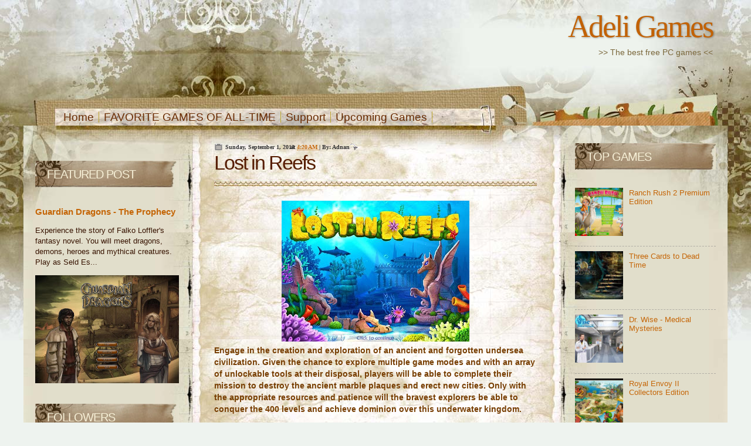

--- FILE ---
content_type: text/html; charset=UTF-8
request_url: https://adnanboy.blogspot.com/2013/09/lost-in-reefs.html
body_size: 23603
content:
<!DOCTYPE html>
<html class='v2' dir='ltr' xmlns='http://www.w3.org/1999/xhtml' xmlns:b='http://www.google.com/2005/gml/b' xmlns:data='http://www.google.com/2005/gml/data' xmlns:expr='http://www.google.com/2005/gml/expr'>
<head>
<link href='https://www.blogger.com/static/v1/widgets/335934321-css_bundle_v2.css' rel='stylesheet' type='text/css'/>
<meta content='IE=EmulateIE7' http-equiv='X-UA-Compatible'/>
<meta content='width=1100' name='viewport'/>
<meta content='text/html; charset=UTF-8' http-equiv='Content-Type'/>
<meta content='blogger' name='generator'/>
<link href='https://adnanboy.blogspot.com/favicon.ico' rel='icon' type='image/x-icon'/>
<link href='https://adnanboy.blogspot.com/2013/09/lost-in-reefs.html' rel='canonical'/>
<link rel="alternate" type="application/atom+xml" title="Adeli Games - Atom" href="https://adnanboy.blogspot.com/feeds/posts/default" />
<link rel="alternate" type="application/rss+xml" title="Adeli Games - RSS" href="https://adnanboy.blogspot.com/feeds/posts/default?alt=rss" />
<link rel="service.post" type="application/atom+xml" title="Adeli Games - Atom" href="https://www.blogger.com/feeds/8837211385698310391/posts/default" />

<link rel="alternate" type="application/atom+xml" title="Adeli Games - Atom" href="https://adnanboy.blogspot.com/feeds/6544824677519228032/comments/default" />
<!--Can't find substitution for tag [blog.ieCssRetrofitLinks]-->
<link href='https://blogger.googleusercontent.com/img/b/R29vZ2xl/AVvXsEgbuLUl3qddyzJgO3EVAXJbegelvENv2D1N3GUuvbmfNW5lijIUYG7dRl1hu8zfYbILQ_yRVTz60MQNW9gxuQUW-N9AnLyz8FzSAJyR7B25YpyiOFqXZmiP60_4HRuHeyVvs4nWipPOzTQA/s320/Feature.jpg' rel='image_src'/>
<meta content='https://adnanboy.blogspot.com/2013/09/lost-in-reefs.html' property='og:url'/>
<meta content='Lost in Reefs' property='og:title'/>
<meta content='&lt;meta name=&quot;msvalidate.01&quot; content=&quot;19EE4D4515CC76F17A2A5B8C4D6CC946&quot; /&gt;' property='og:description'/>
<meta content='https://blogger.googleusercontent.com/img/b/R29vZ2xl/AVvXsEgbuLUl3qddyzJgO3EVAXJbegelvENv2D1N3GUuvbmfNW5lijIUYG7dRl1hu8zfYbILQ_yRVTz60MQNW9gxuQUW-N9AnLyz8FzSAJyR7B25YpyiOFqXZmiP60_4HRuHeyVvs4nWipPOzTQA/w1200-h630-p-k-no-nu/Feature.jpg' property='og:image'/>
<title>Adeli Games: Lost in Reefs</title>
<style id='page-skin-1' type='text/css'><!--
/*-----------------------------------------------
Blogger Template Style
Name:     Notebook 2.0
Designer: Ray Creations
URL:      www.raycreationsindia.com
www.raytemplates.com
License:  This free BlogSpot template is licensed under the Creative Commons Attribution 3.0 License,
which permits both personal and commercial use.
However, to satisfy the 'attribution' clause of the license, you are required to keep the
footer links intact which provides due credit to its authors. For more specific details about
the license, you may visit the URL below:
http://creativecommons.org/licenses/by/3.0/
----------------------------------------------- */
/* Variable definitions
====================
<Variable name="main.border.radius.top" description="Main Border Radius" type="length" default="0px"/>
<Variable name="footer.border.radius.top" description="Footer Border Radius Top" type="length" default="0"/>
<Variable name="footer.border.radius.bottom" description="Footer Border Radius Bottom" type="length" default="20px"/>
<Variable name="region.shadow.spread" description="Main and Footer Shadow Spread" type="length" default="3px"/>
<Variable name="region.shadow.offset" description="Main and Footer Shadow Offset" type="length" default="2px"/>
*/
/* Content
----------------------------------------------- */
#navbar, #navbar-iframe
{display: none;
}
body {
font: normal normal 13px Arial, Tahoma, Helvetica, FreeSans, sans-serif;
color: #371301;
background: #eef3ef;
padding:0px;
margin:0px;
}
.bg-outer{
background: url(https://blogger.googleusercontent.com/img/b/R29vZ2xl/AVvXsEi22ZtaWXvZRL8c34cjoDfJ64ZakwCvxHud0XVNCmpz5pBhGSDpqyfPUXA5ORpUMtSER_o5J4VdwWI3WAQnc5vlJQIE6gcQzkOMd_kXfyKKcSTedU6SkONaXfLlEnX4lQ4Zd1H6bLlxQQc/s1600/background.jpg) no-repeat center top; width:100%;
}
html body .region-inner {
min-width: 0;
max-width: 100%;
width: auto;
}
.content-outer {
font-size: 100%;
margin:0px;
padding:0px;
}
a:link {
text-decoration:none;
color: #c56608;
}
a:visited {
text-decoration:none;
color: #c56608;
}
a:hover {
text-decoration:underline;
color: #561d02;
}
.content {
margin: 0px;
padding:0px;
}
.content-outer {
margin: auto;
padding:0px;
}
.content-inner {
padding:0px;
margin:0px;
}
/* Header
----------------------------------------------- */
.header{
width:100%;
}
#Image1_img{
width:950px;
-moz-box-shadow: 0 2px 3px rgba(0, 0, 0, .15);
-webkit-box-shadow: 0 2px 3px rgba(0, 0, 0, .15);
-goog-ms-box-shadow: 0 2px 3px rgba(0, 0, 0, .15);
box-shadow: 0 2px 3px rgba(0, 0, 0, .15);
}
.himage{
padding: 0px 0px 0px 20px;
margin:0px;
}
.header-outer {
background: transparent;
color: #fbf2e4;
padding: 15px 0px 60px 20px;
margin:0px;
text-align:right;
}
.Header img, .Header #header-inner {
margin:0px;
padding:0px;
height:105px;
}
.header-inner .Header .titlewrapper,
.header-inner .Header .descriptionwrapper {
margin:0px;
padding:0px;
}
.Header h1 {
font: normal normal 53px Georgia, Times New Roman;
text-shadow: 1px 1px 3px rgba(0, 0, 0, 0.3);
letter-spacing: -3px;
margin:0px;
color: #c26205;
padding:0px 25px 0px 10px;
}
.Header h1 a {
color: #c26205;
margin:0px;
padding:0px;
}
.Header .description {
font-size: 14px;
padding:5px 25px 0px 0px;
margin:0px;
color:#7a673b;
}
/* Tabs
----------------------------------------------- */
.menu { padding: 10px 0px 0px 60px; background:transparent; overflow: hidden; margin:0px;}
.tabs-inner {
margin: 0px;
padding: 0px;
}
.p-date-cat { background:url(https://blogger.googleusercontent.com/img/b/R29vZ2xl/AVvXsEj6qsSDEI7L2SzgtszCdSndZo77xHhhQ806wLrVxgYzYdw621rU-CRG7zh1qB1g0iw6qiYp_wiwiH-1ca3H8ojKUDGI09qoJX_yvOiDNKOd1Rut90if3YbqnJH-NdCCmdhv2im38mCg0Gg/s1600/date-cat-ico.gif) no-repeat left top; padding-left: 18px; color:#333333; font-family:Verdana; font-size:10px; font-weight:bold; text-transform:none; margin-left:11px; }
.tabs-inner .section {
margin: 0px;
padding: 0px 0px 0px 0px;
}
.tabs-inner .widget ul {
padding: 0px 0px 5px 0px;
margin:0px;
}
.tabs-inner .widget li {
padding:0px;
margin:0px;
border:none;
}
.tabs-inner .widget li a {
display: block;
margin: 0px;
color: #6a2d04;
font: normal 19px/19px Georgia, Helvetica, sans-serif;
border-right:solid 1px #bda42c;
padding: 0px 8px 0px 8px;
}
.tabs-inner .widget li:first-child a {
margin:0px;
border-right:solid 1px #bda42c;
padding: 0px 8px 0px 8px;
}
.tabs-inner .widget li.selected a,
.tabs-inner .widget li a:hover {
position: relative;
font-weight:700;
color:#c56608;
letter-spacing:-1px;
margin:0px;
border-right:solid 1px #bda42c;
padding: 0px 8px 0px 8px;
}
/* Headings
----------------------------------------------- */
h2 {
font: normal normal 20px Georgia, Tahoma, Helvetica, FreeSans, sans-serif;
color: #f6efd6;
text-transform:uppercase;
letter-spacing:-1px;
line-height:20px;
padding: 13px 20px 25px 20px;
margin-bottom: 10px;
background: url(https://blogger.googleusercontent.com/img/b/R29vZ2xl/AVvXsEgerk1LwAEyEp5P1ogkLRA7cekLVuA3xN4tRkRLdmGd1uyxUJ6os9Pjve2MQL9E1Et3D8AK0bfKfsUzVVV4zxFrISRIX_Xx5kNfmzyJrvrBcZXs1SuYEHEJ4qih7_ze7Ya16kadbpVT5-M/s1600/widgetTitle.jpg) no-repeat left top;
}
/* Main
----------------------------------------------- */
.main-outer {
background: url(https://blogger.googleusercontent.com/img/b/R29vZ2xl/AVvXsEgEkiUaqFAkYMPcCIfcnKIwIhvCt1UHz6ivt94DLzy_AS5YSuQ6rdHuvrTwTIGxmyulw89XXZHQlDYcSjrdvBZcAJLPNE6i7YZPpAHDfeaVxKqh_H6HFjhZx_n0SAjLF-5JLM8v_7TjGLA/s1600/bg.jpg) repeat-y center top;
margin:0px;
padding:0px;
border:none;
}
.main-outer-above {
background: url(https://blogger.googleusercontent.com/img/b/R29vZ2xl/AVvXsEgp6s5kIEc7TNemgt8IyjMg_qNUrygQNCfU0Z7wIcHheTNJruy8fQZ7VBair5TKPUUKWRbug5hK0aWSswuUu7pOVJK97Reec2w31pv-so32mRKJIyzxAvQJLXqm-EgddpWCaWIrVlxuRd0/s1600/bgabove.jpg) no-repeat center top;
padding:30px 0px 0px 0px;
border:none;
}
#sidebar-left{
position:relative;
float:left;
width:275px;
margin:0px 0px 0px 5px;
padding:0px;
}
#sidebar-right{
position:relative;
float:left;
width:270px;
margin:0px;
padding:0px;
}
.main-inner {
position:relative;
float:left;
width:570px;
padding: 0px 0px 20px 20px;
margin:0px 55px 0px 0px;
}
.main-inner .column-center-inner {
padding: 0 0 0 0;
}
.main-inner .column-left-inner {
padding-left: 0;
margin:0px;
}
.main-inner .column-right-inner {
padding-right: 0;
margin:0px;
}
/* Posts
----------------------------------------------- */
h3.post-title {
margin: 0;
letter-spacing:-2px;
font: normal normal 34px Georgia, Tahoma, Helvetica, FreeSans, sans-serif;
padding-bottom: 25px;
background:url(https://blogger.googleusercontent.com/img/b/R29vZ2xl/AVvXsEhwF7htsC8JTkWUyNgh4QVg0x1sOz1gtPKJQ8Ov6PsKN-nqUb1WPvXj6Qc77YwJnHs4MiAfkdhWbTYqgfzVedIv-LcA2g-3xztvBUoWg8SrCI_P1nFlGuLU9T7ieUnZr_2vtAnvc5NTdpo/s1600/border.jpg) repeat-x bottom;
}
h3.post-title a {
color:#561d02;
text-decoration:none;
}
h3.post-title a:hover {
color:#c56608;
text-decoration:none;
}
.comments h4 {
margin: 1em 0 0;
font: normal normal 34px Georgia, Tahoma, Helvetica, FreeSans, sans-serif;
padding-bottom: 20px;
background:url(https://blogger.googleusercontent.com/img/b/R29vZ2xl/AVvXsEhwF7htsC8JTkWUyNgh4QVg0x1sOz1gtPKJQ8Ov6PsKN-nqUb1WPvXj6Qc77YwJnHs4MiAfkdhWbTYqgfzVedIv-LcA2g-3xztvBUoWg8SrCI_P1nFlGuLU9T7ieUnZr_2vtAnvc5NTdpo/s1600/border.jpg) repeat-x bottom;
}
.post-outer {
background-color: transparent;
padding: 0px 0px 0px 30px;
margin: 0 -20px 20px;
}
.post-body {
line-height: 1.4;
font-size: 110%;
position: relative;
padding:0px;
}
.post-header {
margin: 0 0 1.5em;
color: #535353;
line-height: 1.6;
}
.post-footer {
background: url(https://blogger.googleusercontent.com/img/b/R29vZ2xl/AVvXsEjjWI1W5xQcELGQV70tuJ_PFWTHKHqzZbfMfGltXbsOQuR7ZJEOnL7VM6T1i4vCjBw4jeNimuCN-euDjJ7gZW501ZrrbupX12pXfX7gRImbfLtZ56j0hpb33Vjr9oBBuywJ0ByWmoM2xmE/s1600/tagbg.jpg) bottom;
text-align: left;
padding: 14px 10px 20px 10px;
margin: 15px 0px 5px 0px;
font-family:courier new;
color:#fdf8dd;
-moz-box-shadow: 0 2px 3px rgba(0, 0, 0, .15);
-webkit-box-shadow: 0 2px 3px rgba(0, 0, 0, .15);
-goog-ms-box-shadow: 0 2px 3px rgba(0, 0, 0, .15);
box-shadow: 0 2px 3px rgba(0, 0, 0, .15);
}
.post-footer .p-det-com { background: url(https://blogger.googleusercontent.com/img/b/R29vZ2xl/AVvXsEhfxf_DuMWt3cxhvg16a68YGHpRzLAF7m5Vy-JQ28V6Ba7leRodg7UyVPjq8w-ydw71ZsshpoQ3DxEH9xV9ofiWM2csWJuLRJT1nt7SH0rIuIDfyrvBWB35cQiM17iUgYXjoWjuf1cPT_U/s1600/comicon.jpg) no-repeat left 5px; padding:3px 0px 2px 20px; }
.post-footer .p-det-tags { background: url(https://blogger.googleusercontent.com/img/b/R29vZ2xl/AVvXsEhk86cE1Nt63UoAjR_ENrEihQm06cSgdsraqvigZhwBaxBWjQJw4NfcfRV5mrg91Mr4vnnUN6PxiAbSK9JLMLGn6qiDb5C5VN224vQJbRMyKukwLd7SezWEjD0FluSuxp41j2OMV_SK8Jo/s1600/tagicon.jpg) no-repeat left 6px; padding: 3px 0px 2px 20px; }
.post-footer .p-det-tags a { text-decoration: underline;}
.post-footer a, .p-det li a:visited, .p-det li a:hover { margin-right: 3px; color:#fdf8dd; }
.p-tag { background:url(https://blogger.googleusercontent.com/img/b/R29vZ2xl/AVvXsEhn3jwLVyvCfKtmaN92AB1azraZijChIWCyxA-8ds7P9supI88PFMe3X25pbinGDMoyNNZ9gMTwa4w5-R0rvEkG1v8yOIGSHKJDnTtIdt9sul0RrUqau54Y54MnlpQBe0n_ZfM9OD-qx1A/s1600/tags-bg.gif) no-repeat right top; padding-right:15px;}
.editshare {width:100%; text-align:right; margin: 8px 0px 5px 0px;}
#blog-pager {
font-size: 140%
}
#comments .comment-author {
padding-top: 1.5em;
border-top: dashed 1px #ccc;
border-top: dashed 1px rgba(128, 128, 128, .5);
background-position: 0 1.5em;
}
#comments .comment-author:first-child {
padding-top: 0;
border-top: none;
}
.avatar-image-container {
margin: .2em 0 0;
}
/* Widgets
----------------------------------------------- */
.rssbg { background: url() no-repeat left top; right: 0px; padding-top:20px; height:100px; width:300px;}
.widget ul, .widget #ArchiveList ul.flat {
padding: 0;
list-style: none;
}
.widget ul li, .widget #ArchiveList ul.flat li {
border-top: dashed 1px #ccc;
border-top: dashed 1px rgba(128, 128, 128, .5);
}
.widget ul li:first-child, .widget #ArchiveList ul.flat li:first-child {
border-top: none;
}
.widget .post-body ul {
list-style: disc;
}
.widget .post-body ul li {
border: none;
}
.widget .post-body ul li a:link {
text-decoration:underline;
color: #561d02;
}
.widget .post-body ul li a:visited {
text-decoration:underline;
color: #561d02;
}
.widget .post-body ul li a:hover {
text-decoration:none;
color: #561d02;
}
/* Footer
----------------------------------------------- */
.footer-outer {
color:#a3590a;
background: url(https://blogger.googleusercontent.com/img/b/R29vZ2xl/AVvXsEgBkW4UH7n_1NLHgDQiAQkC8tc2pmIsgX0dMyfQ8yTk-dcPDzojlxDvz7-dCE3dBf4RzJdT11DiLcYR7AnYvqFFGWTG2BQpxm95ZmdiZPxpW8u_i-df7WK-DjXvdLY79BhLU1ovl_69FQI/s1600/footer.jpg) no-repeat bottom center;
padding: 15px 50px 25px 30px;
font-size:11px;
font-family:Georgia;
margin-bottom:0px;
}
.footer-inner {
padding: 10px 20px 20px;
}
.footer-outer a {
color: #653c11;
font-weight:bold;
text-decoration:underline;
}
.footer-outer a:visited {
color: #653c11;
font-weight:bold;
text-decoration:underline;
}
.footer-outer a:hover {
color: #a3590a;
font-weight:bold;
}
.footer-outer .widget h2 {
color: #aaaaaa;
}

--></style>
<style id='template-skin-1' type='text/css'><!--
body {
min-width: 1200px;
padding:0px;
margin:0px;
}
.content-outer, .content-fauxcolumn-outer, .region-inner {
min-width: 1200px;
max-width: 1200px;
_width: 1200px;
}
.main-inner .columns {
padding-left: 262px;
padding: 0;
padding-right: 290px;
}
.main-inner .fauxcolumn-center-outer {
left: 262px;
right: 290px;
/* IE6 does not respect left and right together */
_width: expression(this.parentNode.offsetWidth -
parseInt("262px") -
parseInt("290px") + 'px');
}
.main-inner .fauxcolumn-center-outer {
width: 262px;
margin:0px;
}
.main-inner .fauxcolumn-left-outer {
width: 290px;
padding-top:0px;
margin-top:0px;
}
.main-inner .fauxcolumn-right-outer {
width: 290px;
padding-top:0px;
margin-top:0px;
}
.main-inner .column-left-outer {
width: 262px;
right: 100%;
margin-left: -262px;
}
.main-inner .column-right-outer {
width: 290px;
margin-right: -290px;
padding-top:0px;
margin-top:0px;
}
#layout {
min-width: 0;
margin:0px;
padding:0px;
}
#layout .content-outer {
min-width: 0;
width: 800px;
margin:0px;
padding:0px;
}
#layout .region-inner {
min-width: 0;
width: auto;
margin:0px;
padding:0px;
}
--></style>
<link href='https://www.blogger.com/dyn-css/authorization.css?targetBlogID=8837211385698310391&amp;zx=d92c4c43-3d24-435c-9d0f-0d4988558e02' media='none' onload='if(media!=&#39;all&#39;)media=&#39;all&#39;' rel='stylesheet'/><noscript><link href='https://www.blogger.com/dyn-css/authorization.css?targetBlogID=8837211385698310391&amp;zx=d92c4c43-3d24-435c-9d0f-0d4988558e02' rel='stylesheet'/></noscript>
<meta name='google-adsense-platform-account' content='ca-host-pub-1556223355139109'/>
<meta name='google-adsense-platform-domain' content='blogspot.com'/>

</head>
<body>
<div class='navbar section' id='navbar'><div class='widget Navbar' data-version='1' id='Navbar1'><script type="text/javascript">
    function setAttributeOnload(object, attribute, val) {
      if(window.addEventListener) {
        window.addEventListener('load',
          function(){ object[attribute] = val; }, false);
      } else {
        window.attachEvent('onload', function(){ object[attribute] = val; });
      }
    }
  </script>
<div id="navbar-iframe-container"></div>
<script type="text/javascript" src="https://apis.google.com/js/platform.js"></script>
<script type="text/javascript">
      gapi.load("gapi.iframes:gapi.iframes.style.bubble", function() {
        if (gapi.iframes && gapi.iframes.getContext) {
          gapi.iframes.getContext().openChild({
              url: 'https://www.blogger.com/navbar/8837211385698310391?po\x3d6544824677519228032\x26origin\x3dhttps://adnanboy.blogspot.com',
              where: document.getElementById("navbar-iframe-container"),
              id: "navbar-iframe"
          });
        }
      });
    </script><script type="text/javascript">
(function() {
var script = document.createElement('script');
script.type = 'text/javascript';
script.src = '//pagead2.googlesyndication.com/pagead/js/google_top_exp.js';
var head = document.getElementsByTagName('head')[0];
if (head) {
head.appendChild(script);
}})();
</script>
</div></div>
<div class='bg-outer'>
<div class='content'>
<div class='content-outer'>
<div class='content-inner'>
<header>
<div class='header-outer'>
<div class='fauxborder-left header-fauxborder-left'>
<div class='fauxborder-right header-fauxborder-right'></div>
<div class='region-inner header-inner'>
<div class='header section' id='header'><div class='widget Header' data-version='1' id='Header1'>
<div id='header-inner'>
<div class='titlewrapper'>
<h1 class='title'>
<a href='https://adnanboy.blogspot.com/'>
Adeli Games
</a>
</h1>
</div>
<div class='descriptionwrapper'>
<p class='description'>
<span>
&gt;&gt; The best free PC games  &lt;&lt;

</span>
</p>
</div>
</div>
</div></div>
</div>
</div>
</div>
</header>
<div class='menu'>
<div class='fauxborder-left tabs-fauxborder-left'>
<div class='fauxborder-right tabs-fauxborder-right'></div>
<div class='region-inner tabs-inner'>
<div class='tabs section' id='crosscol2'><div class='widget PageList' data-version='1' id='PageList1'>
<h2>
Pages
</h2>
<div class='widget-content'>
<ul>
<li>
<a href='https://adnanboy.blogspot.com/'>
Home
</a>
</li>
<li>
<a href='https://adnanboy.blogspot.com/p/favorite-games-off-all-time.html'>
FAVORITE GAMES OF ALL-TIME
</a>
</li>
<li>
<a href='https://adnanboy.blogspot.com/p/support.html'>
Support
</a>
</li>
<li>
<a href='https://adnanboy.blogspot.com/p/blog-page.html'>
Upcoming Games
</a>
</li>
</ul>
<div class='clear'></div>
</div>
</div></div>
</div>
</div>
</div>
<div class='main-outer'>
<div class='main-outer-above'>
<div id='sidebar-left'>
<div class='side section' id='sidebar1'><div class='widget HTML' data-version='1' id='HTML1'>
<div class='widget-content'>
<div class="_140414_related_posts_hook"></div>
<style type="text/css">
._140414_related_posts {
    clear: both;
}
._140414_related_posts .clear {
    display: block;
    clear: both;
    float: none;
}
._140414_related_posts .item {
    float: left;
}
._140414_related_posts .item-0 {
    margin-left: 0!important;
}
._140414_related_posts.theme-3 .item {
    width: 32%;
    margin: 0 0 0 2%;
}
._140414_related_posts.theme-4 .item {
    width: 23.5%;
    margin: 0 0 0 2%;
}
._140414_related_posts.theme-5 .item {
    width: 18.4%;
    margin: 0 0 0 2%;
}
._140414_related_posts a.item-thumbnail {
    display: block;
    position: relative;
    overflow: hidden;
    width: 100%;
    height: /*thumbnail-height-s*/100px;/*thumbnail-height-e*/
     opacity: 1;
    -webkit-transform: scale(1,1);
    -webkit-transition-timing-function: ease-out;
    -webkit-transition-duration: 250ms;
    -moz-transform: scale(1,1);
    -moz-transition-timing-function: ease-out;
    -moz-transition-duration: 250ms;
}
._140414_related_posts a.item-thumbnail:hover {
    opacity: .7;
    -webkit-transform: scale(1.05,1.07);
    -webkit-transition-timing-function: ease-out;
    -webkit-transition-duration: 250ms;
    -moz-transform: scale(1.05,1.07);
    -moz-transition-timing-function: ease-out;
    -moz-transition-duration: 250ms;
}
._140414_related_posts a.item-thumbnail img {
    min-width: 100%;
    min-height: 100%;
    position: relative;
    height: auto;
    width: auto;
    max-width: none;
    max-height: none;
}
._140414_related_posts h2.title {
    display: block!important;
}
._140414_related_posts h3.title {
    margin: 5px 0;
    display: block;
}
._140414_related_posts .meta a {
    color: #888;
    font-size: 10px;
    margin: 0 7px 0 0;
}
._140414_related_posts div.labels a {
    display: block;
    float: left;
    padding: 3px;
    background: #888;
    color: white;
    margin: 0 5px 5px 0;
    font-size: 10px;
}
._140414_related_posts div.labels a:hover {
    background: #999;
}
</style>

<script type="text/javascript">
// related post for blogger
// author: http://spot.sneeit.com   
// widget/plugin ID: _140414_
// release note:
// - v1.0: initial release

// TODO

// SETTINGS
var _140414_Post_Number = 3;/*_140414_Post_Number*/
var _140414_Show_Labels = true;/*_140414_Show_Labels*/
var _140414_Show_Comment_Number = true;/*_140414_Show_Comment_Number*/
var _140414_Show_Author = true;/*_140414_Show_Author*/
var _140414_Show_Thumbnail = true;/*_140414_Show_Thumbnail*/
var _140414_Show_Date = true;/*_140414_Show_Date*/
var _140414_Show_Snippet = true;/*_140414_Show_Snippet*/
var _140414_Show_Border = false;/*_140414_Show_Border*/
var _140414_Date_Format = 'dd-mm-yyyy';/*_140414_Date_Format*/
var _140414_Snippet_Length = 150;/*_140414_Snippet_Length*/
var _140414_Default_Thumbnail = '';/*_140414_Default_Thumbnail*/
var _140414_Thumbnail_Height = 100;/*_140414_Thumbnail_Height*/

var _140414_Theme = '';// pending
// if the theme is a string, we will use it as theme developer code with below variable list
// $thumbnail$ $date$ $comment$ $link$ $title$ $author$ $snip$ $labels$ $loop-start$ $loop-end$

var _140414_Host = '';// pending

_s7XfY = ['','http://lorempixel.com/300/300/','-','dd','mm','yyyy','','\u003cimg ','src\u003d\"','\"','','data-thumbnail-src\u003d\"','\"','','\u003ciframe ','src\u003d\"','\"','http://www.youtube.com/watch?v=','','http://www.youtube.com/embed/','','?rel=0','','http://img.youtube.com/vi/','/mqdefault.jpg','blog-','.comments','','category','','title','','subtitle','Anonymous','','http://img1.blogblog.com/img/anon36.png','name','uri','gd$image','http://img1.blogblog.com/img/blank.gif','entry','post-','','published','category','','title','','content','','summary','','','','','comments','link','alternate','replies','Anonymous','','http://img1.blogblog.com/img/anon36.png','name','uri','gd$image','http://img1.blogblog.com/img/blank.gif','','media$thumbnail','thr$total',' ','','','','','thr$in-reply-to','thr$in-reply-to','thr$in-reply-to','/default/','/summary/','?alt=json-in-script','','gd$extendedProperty','blogger.itemClass','pid-','','undefined','undefined','undefined','script','src','https://ajax.googleapis.com/ajax/libs/jquery/2.2.4/jquery.min.js','type','text/javascript','head','._140414_related_posts_hook','.widget','._140414_related_posts','link[href*="font-awesome.css"]','link','href','http://netdna.bootstrapcdn.com/font-awesome/4.0.3/css/font-awesome.css','rel','stylesheet','head','margin-left','0','margin-top','0','h','w','.item-thumbnail','.item-thumbnail','','margin-top:','px!important;','margin-top:0px!important;','margin-left:','px!important;','width:','px!important;','height:','px!important;','style','.item-thumbnail img','height','width','src','/s72-c/','/s72-c/','/s1600/','<img src="','" class="replaced"/>','youtube.com','/default.','/default.','/mqdefault.','<img src="','" class="replaced"/>','.item-thumbnail img','w','h','load','w','h','load','._140414_related_label','url','/search/label/','.related_posts','post_id','','<div class="item item-','">','','undefined','<a href="','" class="item-thumbnail"><img src="','"/></a>','<a href="','" class="date published meta-item"><i class="fa fa-clock-o"></i> ','</a>','<a href="','#comments" class="comments meta-item"><i class="fa fa-comment"></i> ','</a>','<a href="','" class="author meta-item"><i class="fa fa-user"></i> ','</a>','','<a href="/search/label/','" class="label-item">','</a>','<div class="labels">','</div>','<h3 class="title"><a href="','">','</a></h3>','...','<p class="snippet">','</p>','<div class="meta">','</div>','<div class="clear"></div></div>','._140414_related_posts','<div class="inner">','<div class="clear"></div></div>','._140414_related_posts','<div class="clear"></div>','._140414_related_posts','theme-','._140414_related_posts','show-border','._140414_related_posts_hook','.widget','h2','._140414_related_posts','._140414_related_posts','<a href="https://adnanboy.blogspot.com/" target="blank" style="display: block!important;font-size: 10px!important;font-weight: bold!important;visibility: visible!important;text-align: right;text-indent: 0!important;z-index: 9!important;color: #999!important;" title="Get Related Post Widget for Blogger/Blogspot">bRelated</div>','._140414_related_posts > a','._140414_related_posts','<a href="https://sneeit.com/premium-flexible-related-post-widget-for-blogger-blogspot/" target="blank" style="display: block!important;font-size: 10px!important;font-weight: bold!important;visibility: visible!important;text-align: right;text-indent: 0!important;z-index: 9!important;color: #999!important;" title="Get Related Post Widget for Blogger/Blogspot">bRelated</a>','/feeds/posts/summary/-/','?alt=json-in-script&max-results=0','/feeds/posts/summary/-/','?alt=json-in-script&max-results=','&start-index=',"jsonp","jsonp",'/feeds/posts/summary?alt=json-in-script&max-results=0','/feeds/posts/summary?alt=json-in-script&max-results=','&start-index=',"jsonp","jsonp"];if(_140414_Default_Thumbnail==_s7XfY[0]){_140414_Default_Thumbnail=_s7XfY[1];}function _fAfH(pub_date,format){pub_date=pub_date.split(_s7XfY[2]);date=new Date(pub_date[0],pub_date[1]-1,pub_date[2].substring(0,2));dd=date.getDate();mm=date.getMonth()+1;yyyy=date.getFullYear();format=format.replace(_s7XfY[3],dd);format=format.replace(_s7XfY[4],mm);format=format.replace(_s7XfY[5],yyyy);return format;}function _fXzP(content){var _vTnL=_s7XfY[6];var _vJuN=_s7XfY[7];var _vWfV=_s7XfY[8];var _vZtM=_s7XfY[9];index0=content.indexOf(_vJuN);if(index0!=-1){index1=content.indexOf(_vWfV,index0);if(index0!=-1){index2=content.indexOf(_vZtM,index1+_vWfV.length);if(index0!=-1){_vTnL=content.substring(index1+_vWfV.length,index2);}}}if(_vTnL==_s7XfY[10]){_vJuN=_s7XfY[11];_vWfV=_s7XfY[12];index0=content.indexOf(_vJuN);if(index0!=-1){index1=content.indexOf(_vWfV,index0+_vJuN.length);if(index0!=-1){_vTnL=content.substring(index0+_vJuN.length,index1);}}}if(_vTnL==_s7XfY[13]){_vJuN=_s7XfY[14];_vWfV=_s7XfY[15];_vZtM=_s7XfY[16];index0=content.indexOf(_vJuN);if(index0!=-1){index1=content.indexOf(_vWfV,index0);if(index0!=-1){index2=content.indexOf(_vZtM,index1+_vWfV.length);if(index0!=-1){_vTnL=content.substring(index1+_vWfV.length,index2);_vTnL=_vTnL.replace(_s7XfY[17],_s7XfY[18]);_vTnL=_vTnL.replace(_s7XfY[19],_s7XfY[20]);_vTnL=_vTnL.replace(_s7XfY[21],_s7XfY[22]);_vTnL=_s7XfY[23]+_vTnL+_s7XfY[24];}}}}return _vTnL;}function _fOtC(json){var _vHhN=new Object();var _vKsK=/<\S[^>]*>/g;_vHhN.id=json.feed.id.$t;key=_s7XfY[25];index=_vHhN.id.indexOf(key);_vHhN.id=_vHhN.id.substring(index+key.length);_vHhN.id=_vHhN.id.replace(_s7XfY[26],_s7XfY[27]);_vHhN.cate=new Array();if(_s7XfY[28] in json.feed){for(_vPuX=0;_vPuX<json.feed.category.length;_vPuX++){_vHhN.cate[_vPuX]=json.feed.category[_vPuX].term;}}_vHhN.title=_s7XfY[29];if(_s7XfY[30] in json.feed){_vHhN.title=json.feed.title.$t;}_vHhN.subtitle=_s7XfY[31];if(_s7XfY[32] in json.feed){_vHhN.subtitle=json.feed.subtitle.$t;}_vHhN.admin=new Object();_vHhN.admin.name=_s7XfY[33];_vHhN.admin.uri=_s7XfY[34];_vHhN.admin.avatar=_s7XfY[35];if(_s7XfY[36] in json.feed.author[0]){_vHhN.admin.name=json.feed.author[0].name.$t;}if(_s7XfY[37] in json.feed.author[0]){_vHhN.admin.uri=json.feed.author[0].uri.$t;}if(_s7XfY[38] in json.feed.author[0]){if(json.feed.author[0].gd$image.src!=_s7XfY[39]){_vHhN.admin.avatar=json.feed.author[0].gd$image.src;}}_vHhN.total_entry=Number(json.feed.openSearch$totalResults.$t);_vHhN.start_index=Number(json.feed.openSearch$startIndex.$t);_vHhN.item_per_page=Number(json.feed.openSearch$itemsPerPage.$t);_vHhN.entry_number=0;if(_s7XfY[40] in json.feed){_vHhN.entry_number=json.feed.entry.length;}_vHhN.entry=new Array();for(_vPuX=0;_vPuX<_vHhN.entry_number;_vPuX++){_vHhN.entry[_vPuX]=new Object();_vAfF=new Object();entry=json.feed.entry[_vPuX];_vAfF.id=entry.id.$t;key=_s7XfY[41];index=_vAfF.id.indexOf(key);_vAfF.id=_vAfF.id.substring(index+key.length);_vAfF.published=_s7XfY[42];if(_s7XfY[43] in entry){_vAfF.published=entry.published.$t;}_vAfF.cate=new Array();if(_s7XfY[44] in entry){for(_vXgK=0;_vXgK<entry.category.length;_vXgK++){_vAfF.cate[_vXgK]=entry.category[_vXgK].term;}}_vAfF.title=_s7XfY[45];if(_s7XfY[46] in entry){_vAfF.title=entry.title.$t;}_vAfF.content=_s7XfY[47];if(_s7XfY[48] in entry){_vAfF.content=entry.content.$t;}_vAfF.summary=_s7XfY[49];if(_s7XfY[50] in entry){_vAfF.summary=entry.summary.$t;}if(_vAfF.summary==_s7XfY[51]){_vAfF.summary=_vAfF.content.replace(_vKsK,_s7XfY[52]);}if(_vAfF.content==_s7XfY[53]){_vAfF.content=_vAfF.summary;}_vAfF.link=_s7XfY[54];_vAfF.reply_label=_s7XfY[55];if(_s7XfY[56] in entry){for(_vXgK=0;_vXgK<entry.link.length;_vXgK++){if(entry.link[_vXgK].rel==_s7XfY[57]){_vAfF.link=entry.link[_vXgK].href;}if(entry.link[_vXgK].rel==_s7XfY[58]){_vAfF.reply_label=entry.link[_vXgK].title;}}}_vAfF.author=new Object();_vAfF.author.name=_s7XfY[59];_vAfF.author.uri=_s7XfY[60];_vAfF.author.avatar=_s7XfY[61];a0=entry.author[0];if(_s7XfY[62] in a0){_vAfF.author.name=a0.name.$t;}if(_s7XfY[63] in a0){_vAfF.author.uri=a0.uri.$t;}if(_s7XfY[64] in a0){if(a0.gd$image.src!=_s7XfY[65]){_vAfF.author.avatar=a0.gd$image.src;}}_vAfF.thumbnail=_s7XfY[66];if(_s7XfY[67] in entry){_vAfF.thumbnail=entry.media$thumbnail.url;}_vAfF.reply_number=0;if(_s7XfY[68] in entry){_vAfF.reply_number=Number(entry.thr$total.$t);}_vAfF.reply_label=_vAfF.reply_label.replace(_vAfF.reply_number+_s7XfY[69],_s7XfY[70]);_vAfF.reply_to=_s7XfY[71];_vAfF.reply_json=_s7XfY[72];_vAfF.reply_title=_s7XfY[73];if(_s7XfY[74] in entry){_vAfF.reply_to=entry[_s7XfY[75]].href;_vAfF.reply_json=entry[_s7XfY[76]].source;_vAfF.reply_json=_vAfF.reply_json.replace(_s7XfY[77],_s7XfY[78]);_vAfF.reply_json=_vAfF.reply_json+_s7XfY[79];}_vAfF.pid=_s7XfY[80];if(_s7XfY[81] in entry){for(_vXgK=0;_vXgK<entry.gd$extendedProperty.length;_vXgK++){if(entry.gd$extendedProperty[_vXgK].name==_s7XfY[82]){_vAfF.pid=entry.gd$extendedProperty[_vXgK].value;}}}_vAfF.pid=_vAfF.pid.replace(_s7XfY[83],_s7XfY[84]);_vHhN.entry[_vPuX]=_vAfF;}return _vHhN;}function _fJkB(require_count,entry_count){if(require_count>=entry_count){return 1;}var _vSuV=1;var _vMbL=entry_count-require_count+1;var _vXaA=Math.floor(Math.random()*(_vMbL-_vSuV+1))+_vSuV;return _vXaA;}function _fFfC(_vSuV,_vMbL){if(_vSuV>_vMbL){var _vAfF=_vMbL;_vMbL=_vSuV;_vSuV=_vAfF;}return Math.floor(Math.random()*(_vMbL-_vSuV+1))+_vSuV;}if(typeof(jquery_included)==_s7XfY[85]){jquery_included=false;}if(typeof(_140414)==_s7XfY[86]){_140414=false;}if(!_140414&&_140414_Post_Number){_140414=true;function _fVtF(){if(typeof(jQuery)==_s7XfY[87]){if(!jquery_included){jquery_included=true;var _vFaX=document.createElement(_s7XfY[88]);_vFaX.setAttribute(_s7XfY[89],_s7XfY[90]);_vFaX.setAttribute(_s7XfY[91],_s7XfY[92]);document.getElementsByTagName(_s7XfY[93])[0].appendChild(_vFaX);}setTimeout(function(){_fVtF();},50);}else{$(function(){$(_s7XfY[94]).each(function(){$(this).parents(_s7XfY[95]).hide();});if($(_s7XfY[96]).length==0){return;}if(!($(_s7XfY[97]).length)){_vFaX=document.createElement(_s7XfY[98]);_vFaX.setAttribute(_s7XfY[99],_s7XfY[100]);_vFaX.setAttribute(_s7XfY[101],_s7XfY[102]);document.getElementsByTagName(_s7XfY[103])[0].appendChild(_vFaX);}function _fMmS(img){jQuery(img).css(_s7XfY[104],_s7XfY[105]);jQuery(img).css(_s7XfY[106],_s7XfY[107]);var _vSwU=Number(jQuery(img).attr(_s7XfY[108]));var _vSrI=Number(jQuery(img).attr(_s7XfY[109]));var _vTqB=Number(jQuery(img).parents(_s7XfY[110]).height());var _vRbM=Number(jQuery(img).parents(_s7XfY[111]).width());var _vYkO=_vTqB;var _vEhT=(_vSrI/_vSwU)*_vYkO;var _vQmV=_s7XfY[112];if(_vEhT<_vRbM){_vEhT=_vRbM;_vYkO=(_vSwU/_vSrI)*_vEhT;var _vBeQ=-((_vYkO-_vTqB)/2);if(_vYkO/_vEhT<1.3){_vQmV+=_s7XfY[113]+_vBeQ+_s7XfY[114];}else{_vQmV+=_s7XfY[115];}}else{var _vQqM=-((_vEhT-_vRbM)/2);_vQmV+=_s7XfY[116]+_vQqM+_s7XfY[117];}_vQmV+=_s7XfY[118]+_vEhT+_s7XfY[119];_vQmV+=_s7XfY[120]+_vYkO+_s7XfY[121];jQuery(img).attr(_s7XfY[122],_vQmV);}function _fBdZ(){jQuery(_s7XfY[123]).each(function(){jQuery(this).removeAttr(_s7XfY[124]);jQuery(this).removeAttr(_s7XfY[125]);var _vTnL=jQuery(this).attr(_s7XfY[126]);if(_vTnL!=null){if(_vTnL.indexOf(_s7XfY[127])!=-1){_vTnL=_vTnL.replace(_s7XfY[128],_s7XfY[129]);jQuery(this).after(_s7XfY[130]+_vTnL+_s7XfY[131]);jQuery(this).remove();}else if(_vTnL.indexOf(_s7XfY[132])!=-1){if(_vTnL.indexOf(_s7XfY[133])!=-1){_vTnL=_vTnL.replace(_s7XfY[134],_s7XfY[135]);jQuery(this).after(_s7XfY[136]+_vTnL+_s7XfY[137]);jQuery(this).remove();}}}});jQuery(_s7XfY[138]).each(function(){if(jQuery(this).attr(_s7XfY[139])&&jQuery(this).attr(_s7XfY[140])){_fMmS(this);}else{jQuery(this).on(_s7XfY[141],function(){var _vFeH=this.width;var _vFkS=this.height;jQuery(this).attr(_s7XfY[142],_vFeH);jQuery(this).attr(_s7XfY[143],_vFkS);_fMmS(this);}).each(function(){if(this.complete){jQuery(this).trigger(_s7XfY[144]);}this.src=this.src;});}});}var _vFgA=new Array();var _vSzK=0;var _vZxB=new Array();var _vLjI=0;$(_s7XfY[145]).each(function(){var _vKqP=$(this).attr(_s7XfY[146]);var _vPsW=$(this).html();_vKqP=_vKqP.split(_s7XfY[147])[1];_vFgA[_vSzK]=new Object();_vFgA[_vSzK].url=_vKqP;_vFgA[_vSzK].name=_vPsW;_vSzK++;});_vSzK=0;_140414_Post_Number++;function _fXrW(entries){if(entries.length<2){return;}var _vByY=false;var _vNyF=$(_s7XfY[148]).attr(_s7XfY[149]);var _vZoS=entries.length;for(var _vPuX=0;_vPuX<_vZoS-1;_vPuX++){if(_vNyF==entries[_vPuX].id&&(!_vByY)){_vByY=true;}if(_vByY){entries[_vPuX]=entries[_vPuX+1];}}if(_vByY){_vZoS=_vZoS-1;}var _vOvN=0;_140414_Post_Number=_140414_Post_Number-1;var _vZeE=_vZoS-_140414_Post_Number;if(_140414_Post_Number<_vZoS){_vOvN=_fFfC(0,_vZoS-_140414_Post_Number);}var _vZuU=_s7XfY[150];var _vSxR=0;for(var _vPuX=_vOvN;_vPuX<_vOvN+_140414_Post_Number&&_vPuX<_vZoS;_vPuX++,_vSxR++){var _vQqT=entries[_vPuX];_vZuU+=_s7XfY[151]+_vSxR+_s7XfY[152];var _vGeT=_vQqT.thumbnail;if(_vGeT===_s7XfY[153]||typeof(_vGeT)===_s7XfY[154]){_vGeT=_140414_Default_Thumbnail;}if(_vGeT){_vGeT=_s7XfY[155]+_vQqT.link+_s7XfY[156]+_vGeT+_s7XfY[157];}var _vElD=_fAfH(_vQqT.published,_140414_Date_Format);_vElD=_s7XfY[158]+_vQqT.link+_s7XfY[159]+_vElD+_s7XfY[160];var _vGvU=_s7XfY[161]+_vQqT.link+_s7XfY[162]+_vQqT.reply_number+_s7XfY[163];var _vPwZ=_s7XfY[164]+_vQqT.author.uri+_s7XfY[165]+_vQqT.author.name+_s7XfY[166];var _vYbZ=_s7XfY[167];for(var _vXgK=0;_vXgK<_vQqT.cate.length;_vXgK++){_vYbZ+=_s7XfY[168]+_vQqT.cate[_vXgK]+_s7XfY[169]+_vQqT.cate[_vXgK]+_s7XfY[170];}if(_vYbZ){_vYbZ=_s7XfY[171]+_vYbZ+_s7XfY[172];}var _vSaG=_s7XfY[173]+_vQqT.link+_s7XfY[174]+_vQqT.title+_s7XfY[175];if(_vQqT.summary.length>_140414_Snippet_Length){_vQqT.summary=_vQqT.summary.substring(0,_140414_Snippet_Length)+_s7XfY[176];}var _vPkQ=_s7XfY[177]+_vQqT.summary+_s7XfY[178];if(_140414_Show_Thumbnail){_vZuU+=_vGeT;}_vZuU+=_vSaG;var _vQxR=_s7XfY[179];if(_140414_Show_Author){_vQxR+=_vPwZ;}if(_140414_Show_Comment_Number){_vQxR+=_vGvU;}if(_140414_Show_Date){_vQxR+=_vElD;}_vQxR+=_s7XfY[180];_vZuU+=_vQxR;if(_140414_Show_Snippet){_vZuU+=_vPkQ;}if(_140414_Show_Labels){_vZuU+=_vYbZ;}_vZuU+=_s7XfY[181];}$(_s7XfY[182]).html(_s7XfY[183]+_vZuU+_s7XfY[184]);_fBdZ();$(_s7XfY[185]).append(_s7XfY[186]);$(_s7XfY[187]).addClass(_s7XfY[188]+_140414_Post_Number);if(_140414_Show_Border){$(_s7XfY[189]).addClass(_s7XfY[190]);}$(_s7XfY[191]).each(function(){$(this).parents(_s7XfY[192]).find(_s7XfY[193]).prependTo($(_s7XfY[194]));});$(_s7XfY[195]).append(_s7XfY[196]);setTimeout(function(){if($(_s7XfY[197]).length==0){$(_s7XfY[198]).append(_s7XfY[199]);}},10000);}function _fLjE(){for(var _vPuX=0;_vPuX<_vLjI-1;_vPuX++){for(var _vXgK=_vPuX+1;_vXgK<_vLjI;_vXgK++){if(_vZxB[_vPuX].id==_vZxB[_vXgK].id){_vLjI=_vLjI-1;_vZxB[_vXgK]=_vZxB[_vLjI];_vXgK=_vXgK-1;}}}}function _fGcS(){$.get(_s7XfY[200]+_vFgA[_vSzK].url+_s7XfY[201],function(json){var _vBhT=_fOtC(json);$.get(_s7XfY[202]+_vFgA[_vSzK].url+_s7XfY[203]+(_140414_Post_Number+_vLjI)+_s7XfY[204]+_fJkB(_140414_Post_Number+_vLjI,_vBhT.total_entry),function(json){_vSzK++;_vBhT=_fOtC(json);for(var _vPuX=0;_vPuX<_vBhT.entry.length;_vPuX++,_vLjI++){_vZxB[_vLjI]=_vBhT.entry[_vPuX];}_fLjE();if(_vLjI>=_140414_Post_Number||_vSzK>=_vFgA.length){_fXrW(_vZxB);}else{_fGcS();}},_s7XfY[205]);},_s7XfY[206]);}if(_vFgA.length){_fGcS();}else{$.get(_s7XfY[207],function(json){_vBhT=_fOtC(json);if(_vBhT.total_entry==0){return;}$.get(_s7XfY[208]+_140414_Post_Number+_s7XfY[209]+_fJkB(_140414_Post_Number,_vBhT.total_entry),function(json){_vBhT=_fOtC(json);for(var _vPuX=0;_vPuX<_vBhT.entry.length&&_vPuX<_140414_Post_Number;_vPuX++){_vZxB[_vPuX]=_vBhT.entry[_vPuX];}_fXrW(_vZxB);},_s7XfY[210]);},_s7XfY[211]);}});}}_fVtF();}
    
</script>
</div>
<div class='clear'></div>
</div><div class='widget FeaturedPost' data-version='1' id='FeaturedPost1'>
<h2 class='title'>Featured Post</h2>
<div class='post-summary'>
<h3><a href='https://adnanboy.blogspot.com/2011/10/guardian-dragons-prophecy.html'>Guardian Dragons - The Prophecy</a></h3>
<p>
  Experience the story of Falko Loffler&#39;s  fantasy novel. You will meet dragons, demons, heroes and mythical  creatures. Play as Seld Es...
</p>
<img class='image' src='https://blogger.googleusercontent.com/img/b/R29vZ2xl/AVvXsEgX_ZEM2qAbZMtkZRN0yI232k79bh4J0KSZ-xXMJHxzxH-THzmYozW_S2QuvT_4GnIQmo-vfLWS9j2AulS2ZVyaJYLhgJxzzrlC8PvBc97e4o8irnrqLwawHnt9iNq3DKv5XDB0Wmn5nJHG/s320/guardians3-640x480.jpg'/>
</div>
<style type='text/css'>
    .image {
      width: 100%;
    }
  </style>
<div class='clear'></div>
</div><div class='widget Followers' data-version='1' id='Followers1'>
<h2 class='title'>Followers</h2>
<div class='widget-content'>
<div id='Followers1-wrapper'>
<div style='margin-right:2px;'>
<div><script type="text/javascript" src="https://apis.google.com/js/platform.js"></script>
<div id="followers-iframe-container"></div>
<script type="text/javascript">
    window.followersIframe = null;
    function followersIframeOpen(url) {
      gapi.load("gapi.iframes", function() {
        if (gapi.iframes && gapi.iframes.getContext) {
          window.followersIframe = gapi.iframes.getContext().openChild({
            url: url,
            where: document.getElementById("followers-iframe-container"),
            messageHandlersFilter: gapi.iframes.CROSS_ORIGIN_IFRAMES_FILTER,
            messageHandlers: {
              '_ready': function(obj) {
                window.followersIframe.getIframeEl().height = obj.height;
              },
              'reset': function() {
                window.followersIframe.close();
                followersIframeOpen("https://www.blogger.com/followers/frame/8837211385698310391?colors\x3dCgt0cmFuc3BhcmVudBILdHJhbnNwYXJlbnQaByMwMDAwMDAiByMwMDAwMDAqByNGRkZGRkYyByMwMDAwMDA6ByMwMDAwMDBCByMwMDAwMDBKByMwMDAwMDBSByNGRkZGRkZaC3RyYW5zcGFyZW50\x26pageSize\x3d21\x26hl\x3den\x26origin\x3dhttps://adnanboy.blogspot.com");
              },
              'open': function(url) {
                window.followersIframe.close();
                followersIframeOpen(url);
              }
            }
          });
        }
      });
    }
    followersIframeOpen("https://www.blogger.com/followers/frame/8837211385698310391?colors\x3dCgt0cmFuc3BhcmVudBILdHJhbnNwYXJlbnQaByMwMDAwMDAiByMwMDAwMDAqByNGRkZGRkYyByMwMDAwMDA6ByMwMDAwMDBCByMwMDAwMDBKByMwMDAwMDBSByNGRkZGRkZaC3RyYW5zcGFyZW50\x26pageSize\x3d21\x26hl\x3den\x26origin\x3dhttps://adnanboy.blogspot.com");
  </script></div>
</div>
</div>
<div class='clear'></div>
</div>
</div><div class='widget BlogSearch' data-version='1' id='BlogSearch1'>
<h2 class='title'>Search This Blog</h2>
<div class='widget-content'>
<div id='BlogSearch1_form'>
<form action='https://adnanboy.blogspot.com/search' class='gsc-search-box' target='_top'>
<table cellpadding='0' cellspacing='0' class='gsc-search-box'>
<tbody>
<tr>
<td class='gsc-input'>
<input autocomplete='off' class='gsc-input' name='q' size='10' title='search' type='text' value=''/>
</td>
<td class='gsc-search-button'>
<input class='gsc-search-button' title='search' type='submit' value='Search'/>
</td>
</tr>
</tbody>
</table>
</form>
</div>
</div>
<div class='clear'></div>
</div><div class='widget BlogArchive' data-version='1' id='BlogArchive2'>
<h2>
Blog Archive
</h2>
<div class='widget-content'>
<div id='ArchiveList'>
<div id='BlogArchive2_ArchiveList'>
<ul class='hierarchy'>
<li class='archivedate collapsed'>
<a class='toggle' href='javascript:void(0)'>
<span class='zippy'>

                                  &#9658;&#160;
                                
</span>
</a>
<a class='post-count-link' href='https://adnanboy.blogspot.com/2022/'>
2022
</a>
<span class='post-count' dir='ltr'>
                                (281)
                              </span>
<ul class='hierarchy'>
<li class='archivedate collapsed'>
<a class='toggle' href='javascript:void(0)'>
<span class='zippy'>

                                  &#9658;&#160;
                                
</span>
</a>
<a class='post-count-link' href='https://adnanboy.blogspot.com/2022/09/'>
September
</a>
<span class='post-count' dir='ltr'>
                                (24)
                              </span>
</li>
</ul>
<ul class='hierarchy'>
<li class='archivedate collapsed'>
<a class='toggle' href='javascript:void(0)'>
<span class='zippy'>

                                  &#9658;&#160;
                                
</span>
</a>
<a class='post-count-link' href='https://adnanboy.blogspot.com/2022/07/'>
July
</a>
<span class='post-count' dir='ltr'>
                                (26)
                              </span>
</li>
</ul>
<ul class='hierarchy'>
<li class='archivedate collapsed'>
<a class='toggle' href='javascript:void(0)'>
<span class='zippy'>

                                  &#9658;&#160;
                                
</span>
</a>
<a class='post-count-link' href='https://adnanboy.blogspot.com/2022/06/'>
June
</a>
<span class='post-count' dir='ltr'>
                                (15)
                              </span>
</li>
</ul>
<ul class='hierarchy'>
<li class='archivedate collapsed'>
<a class='toggle' href='javascript:void(0)'>
<span class='zippy'>

                                  &#9658;&#160;
                                
</span>
</a>
<a class='post-count-link' href='https://adnanboy.blogspot.com/2022/05/'>
May
</a>
<span class='post-count' dir='ltr'>
                                (17)
                              </span>
</li>
</ul>
<ul class='hierarchy'>
<li class='archivedate collapsed'>
<a class='toggle' href='javascript:void(0)'>
<span class='zippy'>

                                  &#9658;&#160;
                                
</span>
</a>
<a class='post-count-link' href='https://adnanboy.blogspot.com/2022/04/'>
April
</a>
<span class='post-count' dir='ltr'>
                                (49)
                              </span>
</li>
</ul>
<ul class='hierarchy'>
<li class='archivedate collapsed'>
<a class='toggle' href='javascript:void(0)'>
<span class='zippy'>

                                  &#9658;&#160;
                                
</span>
</a>
<a class='post-count-link' href='https://adnanboy.blogspot.com/2022/03/'>
March
</a>
<span class='post-count' dir='ltr'>
                                (51)
                              </span>
</li>
</ul>
<ul class='hierarchy'>
<li class='archivedate collapsed'>
<a class='toggle' href='javascript:void(0)'>
<span class='zippy'>

                                  &#9658;&#160;
                                
</span>
</a>
<a class='post-count-link' href='https://adnanboy.blogspot.com/2022/02/'>
February
</a>
<span class='post-count' dir='ltr'>
                                (49)
                              </span>
</li>
</ul>
<ul class='hierarchy'>
<li class='archivedate collapsed'>
<a class='toggle' href='javascript:void(0)'>
<span class='zippy'>

                                  &#9658;&#160;
                                
</span>
</a>
<a class='post-count-link' href='https://adnanboy.blogspot.com/2022/01/'>
January
</a>
<span class='post-count' dir='ltr'>
                                (50)
                              </span>
</li>
</ul>
</li>
</ul>
<ul class='hierarchy'>
<li class='archivedate collapsed'>
<a class='toggle' href='javascript:void(0)'>
<span class='zippy'>

                                  &#9658;&#160;
                                
</span>
</a>
<a class='post-count-link' href='https://adnanboy.blogspot.com/2021/'>
2021
</a>
<span class='post-count' dir='ltr'>
                                (262)
                              </span>
<ul class='hierarchy'>
<li class='archivedate collapsed'>
<a class='toggle' href='javascript:void(0)'>
<span class='zippy'>

                                  &#9658;&#160;
                                
</span>
</a>
<a class='post-count-link' href='https://adnanboy.blogspot.com/2021/12/'>
December
</a>
<span class='post-count' dir='ltr'>
                                (46)
                              </span>
</li>
</ul>
<ul class='hierarchy'>
<li class='archivedate collapsed'>
<a class='toggle' href='javascript:void(0)'>
<span class='zippy'>

                                  &#9658;&#160;
                                
</span>
</a>
<a class='post-count-link' href='https://adnanboy.blogspot.com/2021/11/'>
November
</a>
<span class='post-count' dir='ltr'>
                                (84)
                              </span>
</li>
</ul>
<ul class='hierarchy'>
<li class='archivedate collapsed'>
<a class='toggle' href='javascript:void(0)'>
<span class='zippy'>

                                  &#9658;&#160;
                                
</span>
</a>
<a class='post-count-link' href='https://adnanboy.blogspot.com/2021/10/'>
October
</a>
<span class='post-count' dir='ltr'>
                                (96)
                              </span>
</li>
</ul>
<ul class='hierarchy'>
<li class='archivedate collapsed'>
<a class='toggle' href='javascript:void(0)'>
<span class='zippy'>

                                  &#9658;&#160;
                                
</span>
</a>
<a class='post-count-link' href='https://adnanboy.blogspot.com/2021/09/'>
September
</a>
<span class='post-count' dir='ltr'>
                                (36)
                              </span>
</li>
</ul>
</li>
</ul>
<ul class='hierarchy'>
<li class='archivedate collapsed'>
<a class='toggle' href='javascript:void(0)'>
<span class='zippy'>

                                  &#9658;&#160;
                                
</span>
</a>
<a class='post-count-link' href='https://adnanboy.blogspot.com/2020/'>
2020
</a>
<span class='post-count' dir='ltr'>
                                (1)
                              </span>
<ul class='hierarchy'>
<li class='archivedate collapsed'>
<a class='toggle' href='javascript:void(0)'>
<span class='zippy'>

                                  &#9658;&#160;
                                
</span>
</a>
<a class='post-count-link' href='https://adnanboy.blogspot.com/2020/10/'>
October
</a>
<span class='post-count' dir='ltr'>
                                (1)
                              </span>
</li>
</ul>
</li>
</ul>
<ul class='hierarchy'>
<li class='archivedate collapsed'>
<a class='toggle' href='javascript:void(0)'>
<span class='zippy'>

                                  &#9658;&#160;
                                
</span>
</a>
<a class='post-count-link' href='https://adnanboy.blogspot.com/2018/'>
2018
</a>
<span class='post-count' dir='ltr'>
                                (1)
                              </span>
<ul class='hierarchy'>
<li class='archivedate collapsed'>
<a class='toggle' href='javascript:void(0)'>
<span class='zippy'>

                                  &#9658;&#160;
                                
</span>
</a>
<a class='post-count-link' href='https://adnanboy.blogspot.com/2018/06/'>
June
</a>
<span class='post-count' dir='ltr'>
                                (1)
                              </span>
</li>
</ul>
</li>
</ul>
<ul class='hierarchy'>
<li class='archivedate collapsed'>
<a class='toggle' href='javascript:void(0)'>
<span class='zippy'>

                                  &#9658;&#160;
                                
</span>
</a>
<a class='post-count-link' href='https://adnanboy.blogspot.com/2017/'>
2017
</a>
<span class='post-count' dir='ltr'>
                                (39)
                              </span>
<ul class='hierarchy'>
<li class='archivedate collapsed'>
<a class='toggle' href='javascript:void(0)'>
<span class='zippy'>

                                  &#9658;&#160;
                                
</span>
</a>
<a class='post-count-link' href='https://adnanboy.blogspot.com/2017/12/'>
December
</a>
<span class='post-count' dir='ltr'>
                                (1)
                              </span>
</li>
</ul>
<ul class='hierarchy'>
<li class='archivedate collapsed'>
<a class='toggle' href='javascript:void(0)'>
<span class='zippy'>

                                  &#9658;&#160;
                                
</span>
</a>
<a class='post-count-link' href='https://adnanboy.blogspot.com/2017/07/'>
July
</a>
<span class='post-count' dir='ltr'>
                                (1)
                              </span>
</li>
</ul>
<ul class='hierarchy'>
<li class='archivedate collapsed'>
<a class='toggle' href='javascript:void(0)'>
<span class='zippy'>

                                  &#9658;&#160;
                                
</span>
</a>
<a class='post-count-link' href='https://adnanboy.blogspot.com/2017/05/'>
May
</a>
<span class='post-count' dir='ltr'>
                                (25)
                              </span>
</li>
</ul>
<ul class='hierarchy'>
<li class='archivedate collapsed'>
<a class='toggle' href='javascript:void(0)'>
<span class='zippy'>

                                  &#9658;&#160;
                                
</span>
</a>
<a class='post-count-link' href='https://adnanboy.blogspot.com/2017/03/'>
March
</a>
<span class='post-count' dir='ltr'>
                                (6)
                              </span>
</li>
</ul>
<ul class='hierarchy'>
<li class='archivedate collapsed'>
<a class='toggle' href='javascript:void(0)'>
<span class='zippy'>

                                  &#9658;&#160;
                                
</span>
</a>
<a class='post-count-link' href='https://adnanboy.blogspot.com/2017/02/'>
February
</a>
<span class='post-count' dir='ltr'>
                                (5)
                              </span>
</li>
</ul>
<ul class='hierarchy'>
<li class='archivedate collapsed'>
<a class='toggle' href='javascript:void(0)'>
<span class='zippy'>

                                  &#9658;&#160;
                                
</span>
</a>
<a class='post-count-link' href='https://adnanboy.blogspot.com/2017/01/'>
January
</a>
<span class='post-count' dir='ltr'>
                                (1)
                              </span>
</li>
</ul>
</li>
</ul>
<ul class='hierarchy'>
<li class='archivedate collapsed'>
<a class='toggle' href='javascript:void(0)'>
<span class='zippy'>

                                  &#9658;&#160;
                                
</span>
</a>
<a class='post-count-link' href='https://adnanboy.blogspot.com/2016/'>
2016
</a>
<span class='post-count' dir='ltr'>
                                (136)
                              </span>
<ul class='hierarchy'>
<li class='archivedate collapsed'>
<a class='toggle' href='javascript:void(0)'>
<span class='zippy'>

                                  &#9658;&#160;
                                
</span>
</a>
<a class='post-count-link' href='https://adnanboy.blogspot.com/2016/10/'>
October
</a>
<span class='post-count' dir='ltr'>
                                (1)
                              </span>
</li>
</ul>
<ul class='hierarchy'>
<li class='archivedate collapsed'>
<a class='toggle' href='javascript:void(0)'>
<span class='zippy'>

                                  &#9658;&#160;
                                
</span>
</a>
<a class='post-count-link' href='https://adnanboy.blogspot.com/2016/08/'>
August
</a>
<span class='post-count' dir='ltr'>
                                (3)
                              </span>
</li>
</ul>
<ul class='hierarchy'>
<li class='archivedate collapsed'>
<a class='toggle' href='javascript:void(0)'>
<span class='zippy'>

                                  &#9658;&#160;
                                
</span>
</a>
<a class='post-count-link' href='https://adnanboy.blogspot.com/2016/06/'>
June
</a>
<span class='post-count' dir='ltr'>
                                (42)
                              </span>
</li>
</ul>
<ul class='hierarchy'>
<li class='archivedate collapsed'>
<a class='toggle' href='javascript:void(0)'>
<span class='zippy'>

                                  &#9658;&#160;
                                
</span>
</a>
<a class='post-count-link' href='https://adnanboy.blogspot.com/2016/05/'>
May
</a>
<span class='post-count' dir='ltr'>
                                (19)
                              </span>
</li>
</ul>
<ul class='hierarchy'>
<li class='archivedate collapsed'>
<a class='toggle' href='javascript:void(0)'>
<span class='zippy'>

                                  &#9658;&#160;
                                
</span>
</a>
<a class='post-count-link' href='https://adnanboy.blogspot.com/2016/04/'>
April
</a>
<span class='post-count' dir='ltr'>
                                (15)
                              </span>
</li>
</ul>
<ul class='hierarchy'>
<li class='archivedate collapsed'>
<a class='toggle' href='javascript:void(0)'>
<span class='zippy'>

                                  &#9658;&#160;
                                
</span>
</a>
<a class='post-count-link' href='https://adnanboy.blogspot.com/2016/03/'>
March
</a>
<span class='post-count' dir='ltr'>
                                (30)
                              </span>
</li>
</ul>
<ul class='hierarchy'>
<li class='archivedate collapsed'>
<a class='toggle' href='javascript:void(0)'>
<span class='zippy'>

                                  &#9658;&#160;
                                
</span>
</a>
<a class='post-count-link' href='https://adnanboy.blogspot.com/2016/02/'>
February
</a>
<span class='post-count' dir='ltr'>
                                (4)
                              </span>
</li>
</ul>
<ul class='hierarchy'>
<li class='archivedate collapsed'>
<a class='toggle' href='javascript:void(0)'>
<span class='zippy'>

                                  &#9658;&#160;
                                
</span>
</a>
<a class='post-count-link' href='https://adnanboy.blogspot.com/2016/01/'>
January
</a>
<span class='post-count' dir='ltr'>
                                (22)
                              </span>
</li>
</ul>
</li>
</ul>
<ul class='hierarchy'>
<li class='archivedate collapsed'>
<a class='toggle' href='javascript:void(0)'>
<span class='zippy'>

                                  &#9658;&#160;
                                
</span>
</a>
<a class='post-count-link' href='https://adnanboy.blogspot.com/2015/'>
2015
</a>
<span class='post-count' dir='ltr'>
                                (303)
                              </span>
<ul class='hierarchy'>
<li class='archivedate collapsed'>
<a class='toggle' href='javascript:void(0)'>
<span class='zippy'>

                                  &#9658;&#160;
                                
</span>
</a>
<a class='post-count-link' href='https://adnanboy.blogspot.com/2015/12/'>
December
</a>
<span class='post-count' dir='ltr'>
                                (43)
                              </span>
</li>
</ul>
<ul class='hierarchy'>
<li class='archivedate collapsed'>
<a class='toggle' href='javascript:void(0)'>
<span class='zippy'>

                                  &#9658;&#160;
                                
</span>
</a>
<a class='post-count-link' href='https://adnanboy.blogspot.com/2015/11/'>
November
</a>
<span class='post-count' dir='ltr'>
                                (27)
                              </span>
</li>
</ul>
<ul class='hierarchy'>
<li class='archivedate collapsed'>
<a class='toggle' href='javascript:void(0)'>
<span class='zippy'>

                                  &#9658;&#160;
                                
</span>
</a>
<a class='post-count-link' href='https://adnanboy.blogspot.com/2015/10/'>
October
</a>
<span class='post-count' dir='ltr'>
                                (60)
                              </span>
</li>
</ul>
<ul class='hierarchy'>
<li class='archivedate collapsed'>
<a class='toggle' href='javascript:void(0)'>
<span class='zippy'>

                                  &#9658;&#160;
                                
</span>
</a>
<a class='post-count-link' href='https://adnanboy.blogspot.com/2015/08/'>
August
</a>
<span class='post-count' dir='ltr'>
                                (8)
                              </span>
</li>
</ul>
<ul class='hierarchy'>
<li class='archivedate collapsed'>
<a class='toggle' href='javascript:void(0)'>
<span class='zippy'>

                                  &#9658;&#160;
                                
</span>
</a>
<a class='post-count-link' href='https://adnanboy.blogspot.com/2015/07/'>
July
</a>
<span class='post-count' dir='ltr'>
                                (6)
                              </span>
</li>
</ul>
<ul class='hierarchy'>
<li class='archivedate collapsed'>
<a class='toggle' href='javascript:void(0)'>
<span class='zippy'>

                                  &#9658;&#160;
                                
</span>
</a>
<a class='post-count-link' href='https://adnanboy.blogspot.com/2015/06/'>
June
</a>
<span class='post-count' dir='ltr'>
                                (26)
                              </span>
</li>
</ul>
<ul class='hierarchy'>
<li class='archivedate collapsed'>
<a class='toggle' href='javascript:void(0)'>
<span class='zippy'>

                                  &#9658;&#160;
                                
</span>
</a>
<a class='post-count-link' href='https://adnanboy.blogspot.com/2015/05/'>
May
</a>
<span class='post-count' dir='ltr'>
                                (33)
                              </span>
</li>
</ul>
<ul class='hierarchy'>
<li class='archivedate collapsed'>
<a class='toggle' href='javascript:void(0)'>
<span class='zippy'>

                                  &#9658;&#160;
                                
</span>
</a>
<a class='post-count-link' href='https://adnanboy.blogspot.com/2015/04/'>
April
</a>
<span class='post-count' dir='ltr'>
                                (17)
                              </span>
</li>
</ul>
<ul class='hierarchy'>
<li class='archivedate collapsed'>
<a class='toggle' href='javascript:void(0)'>
<span class='zippy'>

                                  &#9658;&#160;
                                
</span>
</a>
<a class='post-count-link' href='https://adnanboy.blogspot.com/2015/03/'>
March
</a>
<span class='post-count' dir='ltr'>
                                (33)
                              </span>
</li>
</ul>
<ul class='hierarchy'>
<li class='archivedate collapsed'>
<a class='toggle' href='javascript:void(0)'>
<span class='zippy'>

                                  &#9658;&#160;
                                
</span>
</a>
<a class='post-count-link' href='https://adnanboy.blogspot.com/2015/02/'>
February
</a>
<span class='post-count' dir='ltr'>
                                (30)
                              </span>
</li>
</ul>
<ul class='hierarchy'>
<li class='archivedate collapsed'>
<a class='toggle' href='javascript:void(0)'>
<span class='zippy'>

                                  &#9658;&#160;
                                
</span>
</a>
<a class='post-count-link' href='https://adnanboy.blogspot.com/2015/01/'>
January
</a>
<span class='post-count' dir='ltr'>
                                (20)
                              </span>
</li>
</ul>
</li>
</ul>
<ul class='hierarchy'>
<li class='archivedate collapsed'>
<a class='toggle' href='javascript:void(0)'>
<span class='zippy'>

                                  &#9658;&#160;
                                
</span>
</a>
<a class='post-count-link' href='https://adnanboy.blogspot.com/2014/'>
2014
</a>
<span class='post-count' dir='ltr'>
                                (345)
                              </span>
<ul class='hierarchy'>
<li class='archivedate collapsed'>
<a class='toggle' href='javascript:void(0)'>
<span class='zippy'>

                                  &#9658;&#160;
                                
</span>
</a>
<a class='post-count-link' href='https://adnanboy.blogspot.com/2014/12/'>
December
</a>
<span class='post-count' dir='ltr'>
                                (46)
                              </span>
</li>
</ul>
<ul class='hierarchy'>
<li class='archivedate collapsed'>
<a class='toggle' href='javascript:void(0)'>
<span class='zippy'>

                                  &#9658;&#160;
                                
</span>
</a>
<a class='post-count-link' href='https://adnanboy.blogspot.com/2014/11/'>
November
</a>
<span class='post-count' dir='ltr'>
                                (15)
                              </span>
</li>
</ul>
<ul class='hierarchy'>
<li class='archivedate collapsed'>
<a class='toggle' href='javascript:void(0)'>
<span class='zippy'>

                                  &#9658;&#160;
                                
</span>
</a>
<a class='post-count-link' href='https://adnanboy.blogspot.com/2014/10/'>
October
</a>
<span class='post-count' dir='ltr'>
                                (28)
                              </span>
</li>
</ul>
<ul class='hierarchy'>
<li class='archivedate collapsed'>
<a class='toggle' href='javascript:void(0)'>
<span class='zippy'>

                                  &#9658;&#160;
                                
</span>
</a>
<a class='post-count-link' href='https://adnanboy.blogspot.com/2014/09/'>
September
</a>
<span class='post-count' dir='ltr'>
                                (12)
                              </span>
</li>
</ul>
<ul class='hierarchy'>
<li class='archivedate collapsed'>
<a class='toggle' href='javascript:void(0)'>
<span class='zippy'>

                                  &#9658;&#160;
                                
</span>
</a>
<a class='post-count-link' href='https://adnanboy.blogspot.com/2014/08/'>
August
</a>
<span class='post-count' dir='ltr'>
                                (17)
                              </span>
</li>
</ul>
<ul class='hierarchy'>
<li class='archivedate collapsed'>
<a class='toggle' href='javascript:void(0)'>
<span class='zippy'>

                                  &#9658;&#160;
                                
</span>
</a>
<a class='post-count-link' href='https://adnanboy.blogspot.com/2014/07/'>
July
</a>
<span class='post-count' dir='ltr'>
                                (31)
                              </span>
</li>
</ul>
<ul class='hierarchy'>
<li class='archivedate collapsed'>
<a class='toggle' href='javascript:void(0)'>
<span class='zippy'>

                                  &#9658;&#160;
                                
</span>
</a>
<a class='post-count-link' href='https://adnanboy.blogspot.com/2014/06/'>
June
</a>
<span class='post-count' dir='ltr'>
                                (26)
                              </span>
</li>
</ul>
<ul class='hierarchy'>
<li class='archivedate collapsed'>
<a class='toggle' href='javascript:void(0)'>
<span class='zippy'>

                                  &#9658;&#160;
                                
</span>
</a>
<a class='post-count-link' href='https://adnanboy.blogspot.com/2014/05/'>
May
</a>
<span class='post-count' dir='ltr'>
                                (41)
                              </span>
</li>
</ul>
<ul class='hierarchy'>
<li class='archivedate collapsed'>
<a class='toggle' href='javascript:void(0)'>
<span class='zippy'>

                                  &#9658;&#160;
                                
</span>
</a>
<a class='post-count-link' href='https://adnanboy.blogspot.com/2014/04/'>
April
</a>
<span class='post-count' dir='ltr'>
                                (25)
                              </span>
</li>
</ul>
<ul class='hierarchy'>
<li class='archivedate collapsed'>
<a class='toggle' href='javascript:void(0)'>
<span class='zippy'>

                                  &#9658;&#160;
                                
</span>
</a>
<a class='post-count-link' href='https://adnanboy.blogspot.com/2014/03/'>
March
</a>
<span class='post-count' dir='ltr'>
                                (52)
                              </span>
</li>
</ul>
<ul class='hierarchy'>
<li class='archivedate collapsed'>
<a class='toggle' href='javascript:void(0)'>
<span class='zippy'>

                                  &#9658;&#160;
                                
</span>
</a>
<a class='post-count-link' href='https://adnanboy.blogspot.com/2014/02/'>
February
</a>
<span class='post-count' dir='ltr'>
                                (20)
                              </span>
</li>
</ul>
<ul class='hierarchy'>
<li class='archivedate collapsed'>
<a class='toggle' href='javascript:void(0)'>
<span class='zippy'>

                                  &#9658;&#160;
                                
</span>
</a>
<a class='post-count-link' href='https://adnanboy.blogspot.com/2014/01/'>
January
</a>
<span class='post-count' dir='ltr'>
                                (32)
                              </span>
</li>
</ul>
</li>
</ul>
<ul class='hierarchy'>
<li class='archivedate expanded'>
<a class='toggle' href='javascript:void(0)'>
<span class='zippy toggle-open'>&#9660;&#160;</span>
</a>
<a class='post-count-link' href='https://adnanboy.blogspot.com/2013/'>
2013
</a>
<span class='post-count' dir='ltr'>
                                (435)
                              </span>
<ul class='hierarchy'>
<li class='archivedate collapsed'>
<a class='toggle' href='javascript:void(0)'>
<span class='zippy'>

                                  &#9658;&#160;
                                
</span>
</a>
<a class='post-count-link' href='https://adnanboy.blogspot.com/2013/12/'>
December
</a>
<span class='post-count' dir='ltr'>
                                (42)
                              </span>
</li>
</ul>
<ul class='hierarchy'>
<li class='archivedate collapsed'>
<a class='toggle' href='javascript:void(0)'>
<span class='zippy'>

                                  &#9658;&#160;
                                
</span>
</a>
<a class='post-count-link' href='https://adnanboy.blogspot.com/2013/11/'>
November
</a>
<span class='post-count' dir='ltr'>
                                (39)
                              </span>
</li>
</ul>
<ul class='hierarchy'>
<li class='archivedate collapsed'>
<a class='toggle' href='javascript:void(0)'>
<span class='zippy'>

                                  &#9658;&#160;
                                
</span>
</a>
<a class='post-count-link' href='https://adnanboy.blogspot.com/2013/10/'>
October
</a>
<span class='post-count' dir='ltr'>
                                (33)
                              </span>
</li>
</ul>
<ul class='hierarchy'>
<li class='archivedate expanded'>
<a class='toggle' href='javascript:void(0)'>
<span class='zippy toggle-open'>&#9660;&#160;</span>
</a>
<a class='post-count-link' href='https://adnanboy.blogspot.com/2013/09/'>
September
</a>
<span class='post-count' dir='ltr'>
                                (36)
                              </span>
<ul class='posts'>
<li>
<a href='https://adnanboy.blogspot.com/2013/09/midnight-mysteries-witches-of-abraham.html'>
Midnight Mysteries: Witches of Abraham Collector&#39;s...
</a>
</li>
<li>
<a href='https://adnanboy.blogspot.com/2013/09/northern-tale-2.html'>
Northern Tale 2
</a>
</li>
<li>
<a href='https://adnanboy.blogspot.com/2013/09/web-of-deceit-deadly-sands-collectors.html'>
Web of Deceit: Deadly Sands Collector&#39;s Edition
</a>
</li>
<li>
<a href='https://adnanboy.blogspot.com/2013/09/echoes-of-sorrow-2.html'>
Echoes of Sorrow 2
</a>
</li>
<li>
<a href='https://adnanboy.blogspot.com/2013/09/sea-of-lies-mutiny-of-heart-collectors.html'>
Sea of Lies: Mutiny of the Heart Collector&#39;s Edition
</a>
</li>
<li>
<a href='https://adnanboy.blogspot.com/2013/09/mystery-age-liberation-of-souls.html'>
Mystery Age: Liberation of Souls
</a>
</li>
<li>
<a href='https://adnanboy.blogspot.com/2013/09/flights-of-fancy-two-doves-collectors.html'>
Flights of Fancy: Two Doves Collector&#39;s Edition
</a>
</li>
<li>
<a href='https://adnanboy.blogspot.com/2013/09/call-of-ages-collectors-edition.html'>
Call of the Ages Collector&#39;s Edition
</a>
</li>
<li>
<a href='https://adnanboy.blogspot.com/2013/09/dark-cases-blood-ruby-collectors-edition.html'>
Dark Cases: The Blood Ruby Collector&#39;s Edition
</a>
</li>
<li>
<a href='https://adnanboy.blogspot.com/2013/09/the-treasures-of-montezuma-4.html'>
The Treasures of Montezuma 4
</a>
</li>
<li>
<a href='https://adnanboy.blogspot.com/2013/09/jane-austens-estate-of-affairs.html'>
Jane Austen&#39;s: Estate of Affairs
</a>
</li>
<li>
<a href='https://adnanboy.blogspot.com/2013/09/caribbean-jigsaw.html'>
Caribbean Jigsaw
</a>
</li>
<li>
<a href='https://adnanboy.blogspot.com/2013/09/monument-builders-colosseum.html'>
Monument Builders: Colosseum
</a>
</li>
<li>
<a href='https://adnanboy.blogspot.com/2013/09/league-of-mermaids.html'>
League of Mermaids
</a>
</li>
<li>
<a href='https://adnanboy.blogspot.com/2013/09/ball-buster-collection.html'>
Ball Buster Collection
</a>
</li>
<li>
<a href='https://adnanboy.blogspot.com/2013/09/fill-and-cross-royal-riddles.html'>
Fill and Cross: Royal Riddles
</a>
</li>
<li>
<a href='https://adnanboy.blogspot.com/2013/09/in-search-of-treasures-pirate-story.html'>
In Search of Treasures: Pirate Story
</a>
</li>
<li>
<a href='https://adnanboy.blogspot.com/2013/09/summer-mahjong.html'>
Summer Mahjong
</a>
</li>
<li>
<a href='https://adnanboy.blogspot.com/2013/09/magic-cauldron-chaos.html'>
Magic Cauldron Chaos
</a>
</li>
<li>
<a href='https://adnanboy.blogspot.com/2013/09/cobi-treasure-deluxe.html'>
Cobi Treasure Deluxe
</a>
</li>
<li>
<a href='https://adnanboy.blogspot.com/2013/09/joining-hands-2.html'>
Joining Hands 2
</a>
</li>
<li>
<a href='https://adnanboy.blogspot.com/2013/09/guardian-alliance.html'>
Guardian Alliance
</a>
</li>
<li>
<a href='https://adnanboy.blogspot.com/2013/09/crystalinx.html'>
Crystalinx
</a>
</li>
<li>
<a href='https://adnanboy.blogspot.com/2013/09/settlers-of-west.html'>
Settlers of the West
</a>
</li>
<li>
<a href='https://adnanboy.blogspot.com/2013/09/twilight-phenomena-strange-menagerie.html'>
Twilight Phenomena: Strange Menagerie Collector&#39;s ...
</a>
</li>
<li>
<a href='https://adnanboy.blogspot.com/2013/09/riddles-of-fate-wild-hunt-collectors.html'>
Riddles of Fate: Wild Hunt Collector&#39;s Edition
</a>
</li>
<li>
<a href='https://adnanboy.blogspot.com/2013/09/sable-maze-norwich-caves-collectors.html'>
Sable Maze: Norwich Caves Collector&#39;s Edition
</a>
</li>
<li>
<a href='https://adnanboy.blogspot.com/2013/09/dance-of-death.html'>
Dance of Death
</a>
</li>
<li>
<a href='https://adnanboy.blogspot.com/2013/09/ashley-clark-secret-of-ruby.html'>
Ashley Clark: Secret of the Ruby
</a>
</li>
<li>
<a href='https://adnanboy.blogspot.com/2013/09/the-snow.html'>
The Snow Fable
</a>
</li>
<li>
<a href='https://adnanboy.blogspot.com/2013/09/lost-in-reefs-2.html'>
Lost in Reefs 2
</a>
</li>
<li>
<a href='https://adnanboy.blogspot.com/2013/09/solitaire-mystery-four-seasons.html'>
Solitaire Mystery: Four Seasons
</a>
</li>
<li>
<a href='https://adnanboy.blogspot.com/2013/09/night-mysteries-amphora-prisoner.html'>
Night Mysteries: The Amphora Prisoner
</a>
</li>
<li>
<a href='https://adnanboy.blogspot.com/2013/09/left-in-dark-no-one-on-board.html'>
Left in the Dark: No One on Board
</a>
</li>
<li>
<a href='https://adnanboy.blogspot.com/2013/09/forest-legends-call-of-love-collectors.html'>
Forest Legends: The Call of Love Collector&#39;s Edition
</a>
</li>
<li>
<a href='https://adnanboy.blogspot.com/2013/09/lost-in-reefs.html'>
Lost in Reefs
</a>
</li>
</ul>
</li>
</ul>
<ul class='hierarchy'>
<li class='archivedate collapsed'>
<a class='toggle' href='javascript:void(0)'>
<span class='zippy'>

                                  &#9658;&#160;
                                
</span>
</a>
<a class='post-count-link' href='https://adnanboy.blogspot.com/2013/08/'>
August
</a>
<span class='post-count' dir='ltr'>
                                (33)
                              </span>
</li>
</ul>
<ul class='hierarchy'>
<li class='archivedate collapsed'>
<a class='toggle' href='javascript:void(0)'>
<span class='zippy'>

                                  &#9658;&#160;
                                
</span>
</a>
<a class='post-count-link' href='https://adnanboy.blogspot.com/2013/07/'>
July
</a>
<span class='post-count' dir='ltr'>
                                (29)
                              </span>
</li>
</ul>
<ul class='hierarchy'>
<li class='archivedate collapsed'>
<a class='toggle' href='javascript:void(0)'>
<span class='zippy'>

                                  &#9658;&#160;
                                
</span>
</a>
<a class='post-count-link' href='https://adnanboy.blogspot.com/2013/06/'>
June
</a>
<span class='post-count' dir='ltr'>
                                (44)
                              </span>
</li>
</ul>
<ul class='hierarchy'>
<li class='archivedate collapsed'>
<a class='toggle' href='javascript:void(0)'>
<span class='zippy'>

                                  &#9658;&#160;
                                
</span>
</a>
<a class='post-count-link' href='https://adnanboy.blogspot.com/2013/05/'>
May
</a>
<span class='post-count' dir='ltr'>
                                (37)
                              </span>
</li>
</ul>
<ul class='hierarchy'>
<li class='archivedate collapsed'>
<a class='toggle' href='javascript:void(0)'>
<span class='zippy'>

                                  &#9658;&#160;
                                
</span>
</a>
<a class='post-count-link' href='https://adnanboy.blogspot.com/2013/04/'>
April
</a>
<span class='post-count' dir='ltr'>
                                (39)
                              </span>
</li>
</ul>
<ul class='hierarchy'>
<li class='archivedate collapsed'>
<a class='toggle' href='javascript:void(0)'>
<span class='zippy'>

                                  &#9658;&#160;
                                
</span>
</a>
<a class='post-count-link' href='https://adnanboy.blogspot.com/2013/03/'>
March
</a>
<span class='post-count' dir='ltr'>
                                (33)
                              </span>
</li>
</ul>
<ul class='hierarchy'>
<li class='archivedate collapsed'>
<a class='toggle' href='javascript:void(0)'>
<span class='zippy'>

                                  &#9658;&#160;
                                
</span>
</a>
<a class='post-count-link' href='https://adnanboy.blogspot.com/2013/02/'>
February
</a>
<span class='post-count' dir='ltr'>
                                (36)
                              </span>
</li>
</ul>
<ul class='hierarchy'>
<li class='archivedate collapsed'>
<a class='toggle' href='javascript:void(0)'>
<span class='zippy'>

                                  &#9658;&#160;
                                
</span>
</a>
<a class='post-count-link' href='https://adnanboy.blogspot.com/2013/01/'>
January
</a>
<span class='post-count' dir='ltr'>
                                (34)
                              </span>
</li>
</ul>
</li>
</ul>
<ul class='hierarchy'>
<li class='archivedate collapsed'>
<a class='toggle' href='javascript:void(0)'>
<span class='zippy'>

                                  &#9658;&#160;
                                
</span>
</a>
<a class='post-count-link' href='https://adnanboy.blogspot.com/2012/'>
2012
</a>
<span class='post-count' dir='ltr'>
                                (445)
                              </span>
<ul class='hierarchy'>
<li class='archivedate collapsed'>
<a class='toggle' href='javascript:void(0)'>
<span class='zippy'>

                                  &#9658;&#160;
                                
</span>
</a>
<a class='post-count-link' href='https://adnanboy.blogspot.com/2012/12/'>
December
</a>
<span class='post-count' dir='ltr'>
                                (42)
                              </span>
</li>
</ul>
<ul class='hierarchy'>
<li class='archivedate collapsed'>
<a class='toggle' href='javascript:void(0)'>
<span class='zippy'>

                                  &#9658;&#160;
                                
</span>
</a>
<a class='post-count-link' href='https://adnanboy.blogspot.com/2012/11/'>
November
</a>
<span class='post-count' dir='ltr'>
                                (34)
                              </span>
</li>
</ul>
<ul class='hierarchy'>
<li class='archivedate collapsed'>
<a class='toggle' href='javascript:void(0)'>
<span class='zippy'>

                                  &#9658;&#160;
                                
</span>
</a>
<a class='post-count-link' href='https://adnanboy.blogspot.com/2012/10/'>
October
</a>
<span class='post-count' dir='ltr'>
                                (29)
                              </span>
</li>
</ul>
<ul class='hierarchy'>
<li class='archivedate collapsed'>
<a class='toggle' href='javascript:void(0)'>
<span class='zippy'>

                                  &#9658;&#160;
                                
</span>
</a>
<a class='post-count-link' href='https://adnanboy.blogspot.com/2012/09/'>
September
</a>
<span class='post-count' dir='ltr'>
                                (33)
                              </span>
</li>
</ul>
<ul class='hierarchy'>
<li class='archivedate collapsed'>
<a class='toggle' href='javascript:void(0)'>
<span class='zippy'>

                                  &#9658;&#160;
                                
</span>
</a>
<a class='post-count-link' href='https://adnanboy.blogspot.com/2012/08/'>
August
</a>
<span class='post-count' dir='ltr'>
                                (22)
                              </span>
</li>
</ul>
<ul class='hierarchy'>
<li class='archivedate collapsed'>
<a class='toggle' href='javascript:void(0)'>
<span class='zippy'>

                                  &#9658;&#160;
                                
</span>
</a>
<a class='post-count-link' href='https://adnanboy.blogspot.com/2012/07/'>
July
</a>
<span class='post-count' dir='ltr'>
                                (27)
                              </span>
</li>
</ul>
<ul class='hierarchy'>
<li class='archivedate collapsed'>
<a class='toggle' href='javascript:void(0)'>
<span class='zippy'>

                                  &#9658;&#160;
                                
</span>
</a>
<a class='post-count-link' href='https://adnanboy.blogspot.com/2012/06/'>
June
</a>
<span class='post-count' dir='ltr'>
                                (53)
                              </span>
</li>
</ul>
<ul class='hierarchy'>
<li class='archivedate collapsed'>
<a class='toggle' href='javascript:void(0)'>
<span class='zippy'>

                                  &#9658;&#160;
                                
</span>
</a>
<a class='post-count-link' href='https://adnanboy.blogspot.com/2012/05/'>
May
</a>
<span class='post-count' dir='ltr'>
                                (39)
                              </span>
</li>
</ul>
<ul class='hierarchy'>
<li class='archivedate collapsed'>
<a class='toggle' href='javascript:void(0)'>
<span class='zippy'>

                                  &#9658;&#160;
                                
</span>
</a>
<a class='post-count-link' href='https://adnanboy.blogspot.com/2012/04/'>
April
</a>
<span class='post-count' dir='ltr'>
                                (32)
                              </span>
</li>
</ul>
<ul class='hierarchy'>
<li class='archivedate collapsed'>
<a class='toggle' href='javascript:void(0)'>
<span class='zippy'>

                                  &#9658;&#160;
                                
</span>
</a>
<a class='post-count-link' href='https://adnanboy.blogspot.com/2012/03/'>
March
</a>
<span class='post-count' dir='ltr'>
                                (48)
                              </span>
</li>
</ul>
<ul class='hierarchy'>
<li class='archivedate collapsed'>
<a class='toggle' href='javascript:void(0)'>
<span class='zippy'>

                                  &#9658;&#160;
                                
</span>
</a>
<a class='post-count-link' href='https://adnanboy.blogspot.com/2012/02/'>
February
</a>
<span class='post-count' dir='ltr'>
                                (38)
                              </span>
</li>
</ul>
<ul class='hierarchy'>
<li class='archivedate collapsed'>
<a class='toggle' href='javascript:void(0)'>
<span class='zippy'>

                                  &#9658;&#160;
                                
</span>
</a>
<a class='post-count-link' href='https://adnanboy.blogspot.com/2012/01/'>
January
</a>
<span class='post-count' dir='ltr'>
                                (48)
                              </span>
</li>
</ul>
</li>
</ul>
<ul class='hierarchy'>
<li class='archivedate collapsed'>
<a class='toggle' href='javascript:void(0)'>
<span class='zippy'>

                                  &#9658;&#160;
                                
</span>
</a>
<a class='post-count-link' href='https://adnanboy.blogspot.com/2011/'>
2011
</a>
<span class='post-count' dir='ltr'>
                                (509)
                              </span>
<ul class='hierarchy'>
<li class='archivedate collapsed'>
<a class='toggle' href='javascript:void(0)'>
<span class='zippy'>

                                  &#9658;&#160;
                                
</span>
</a>
<a class='post-count-link' href='https://adnanboy.blogspot.com/2011/12/'>
December
</a>
<span class='post-count' dir='ltr'>
                                (72)
                              </span>
</li>
</ul>
<ul class='hierarchy'>
<li class='archivedate collapsed'>
<a class='toggle' href='javascript:void(0)'>
<span class='zippy'>

                                  &#9658;&#160;
                                
</span>
</a>
<a class='post-count-link' href='https://adnanboy.blogspot.com/2011/11/'>
November
</a>
<span class='post-count' dir='ltr'>
                                (62)
                              </span>
</li>
</ul>
<ul class='hierarchy'>
<li class='archivedate collapsed'>
<a class='toggle' href='javascript:void(0)'>
<span class='zippy'>

                                  &#9658;&#160;
                                
</span>
</a>
<a class='post-count-link' href='https://adnanboy.blogspot.com/2011/10/'>
October
</a>
<span class='post-count' dir='ltr'>
                                (57)
                              </span>
</li>
</ul>
<ul class='hierarchy'>
<li class='archivedate collapsed'>
<a class='toggle' href='javascript:void(0)'>
<span class='zippy'>

                                  &#9658;&#160;
                                
</span>
</a>
<a class='post-count-link' href='https://adnanboy.blogspot.com/2011/09/'>
September
</a>
<span class='post-count' dir='ltr'>
                                (39)
                              </span>
</li>
</ul>
<ul class='hierarchy'>
<li class='archivedate collapsed'>
<a class='toggle' href='javascript:void(0)'>
<span class='zippy'>

                                  &#9658;&#160;
                                
</span>
</a>
<a class='post-count-link' href='https://adnanboy.blogspot.com/2011/08/'>
August
</a>
<span class='post-count' dir='ltr'>
                                (48)
                              </span>
</li>
</ul>
<ul class='hierarchy'>
<li class='archivedate collapsed'>
<a class='toggle' href='javascript:void(0)'>
<span class='zippy'>

                                  &#9658;&#160;
                                
</span>
</a>
<a class='post-count-link' href='https://adnanboy.blogspot.com/2011/07/'>
July
</a>
<span class='post-count' dir='ltr'>
                                (33)
                              </span>
</li>
</ul>
<ul class='hierarchy'>
<li class='archivedate collapsed'>
<a class='toggle' href='javascript:void(0)'>
<span class='zippy'>

                                  &#9658;&#160;
                                
</span>
</a>
<a class='post-count-link' href='https://adnanboy.blogspot.com/2011/06/'>
June
</a>
<span class='post-count' dir='ltr'>
                                (39)
                              </span>
</li>
</ul>
<ul class='hierarchy'>
<li class='archivedate collapsed'>
<a class='toggle' href='javascript:void(0)'>
<span class='zippy'>

                                  &#9658;&#160;
                                
</span>
</a>
<a class='post-count-link' href='https://adnanboy.blogspot.com/2011/05/'>
May
</a>
<span class='post-count' dir='ltr'>
                                (32)
                              </span>
</li>
</ul>
<ul class='hierarchy'>
<li class='archivedate collapsed'>
<a class='toggle' href='javascript:void(0)'>
<span class='zippy'>

                                  &#9658;&#160;
                                
</span>
</a>
<a class='post-count-link' href='https://adnanboy.blogspot.com/2011/04/'>
April
</a>
<span class='post-count' dir='ltr'>
                                (28)
                              </span>
</li>
</ul>
<ul class='hierarchy'>
<li class='archivedate collapsed'>
<a class='toggle' href='javascript:void(0)'>
<span class='zippy'>

                                  &#9658;&#160;
                                
</span>
</a>
<a class='post-count-link' href='https://adnanboy.blogspot.com/2011/03/'>
March
</a>
<span class='post-count' dir='ltr'>
                                (34)
                              </span>
</li>
</ul>
<ul class='hierarchy'>
<li class='archivedate collapsed'>
<a class='toggle' href='javascript:void(0)'>
<span class='zippy'>

                                  &#9658;&#160;
                                
</span>
</a>
<a class='post-count-link' href='https://adnanboy.blogspot.com/2011/02/'>
February
</a>
<span class='post-count' dir='ltr'>
                                (30)
                              </span>
</li>
</ul>
<ul class='hierarchy'>
<li class='archivedate collapsed'>
<a class='toggle' href='javascript:void(0)'>
<span class='zippy'>

                                  &#9658;&#160;
                                
</span>
</a>
<a class='post-count-link' href='https://adnanboy.blogspot.com/2011/01/'>
January
</a>
<span class='post-count' dir='ltr'>
                                (35)
                              </span>
</li>
</ul>
</li>
</ul>
<ul class='hierarchy'>
<li class='archivedate collapsed'>
<a class='toggle' href='javascript:void(0)'>
<span class='zippy'>

                                  &#9658;&#160;
                                
</span>
</a>
<a class='post-count-link' href='https://adnanboy.blogspot.com/2010/'>
2010
</a>
<span class='post-count' dir='ltr'>
                                (366)
                              </span>
<ul class='hierarchy'>
<li class='archivedate collapsed'>
<a class='toggle' href='javascript:void(0)'>
<span class='zippy'>

                                  &#9658;&#160;
                                
</span>
</a>
<a class='post-count-link' href='https://adnanboy.blogspot.com/2010/12/'>
December
</a>
<span class='post-count' dir='ltr'>
                                (30)
                              </span>
</li>
</ul>
<ul class='hierarchy'>
<li class='archivedate collapsed'>
<a class='toggle' href='javascript:void(0)'>
<span class='zippy'>

                                  &#9658;&#160;
                                
</span>
</a>
<a class='post-count-link' href='https://adnanboy.blogspot.com/2010/11/'>
November
</a>
<span class='post-count' dir='ltr'>
                                (20)
                              </span>
</li>
</ul>
<ul class='hierarchy'>
<li class='archivedate collapsed'>
<a class='toggle' href='javascript:void(0)'>
<span class='zippy'>

                                  &#9658;&#160;
                                
</span>
</a>
<a class='post-count-link' href='https://adnanboy.blogspot.com/2010/10/'>
October
</a>
<span class='post-count' dir='ltr'>
                                (28)
                              </span>
</li>
</ul>
<ul class='hierarchy'>
<li class='archivedate collapsed'>
<a class='toggle' href='javascript:void(0)'>
<span class='zippy'>

                                  &#9658;&#160;
                                
</span>
</a>
<a class='post-count-link' href='https://adnanboy.blogspot.com/2010/09/'>
September
</a>
<span class='post-count' dir='ltr'>
                                (32)
                              </span>
</li>
</ul>
<ul class='hierarchy'>
<li class='archivedate collapsed'>
<a class='toggle' href='javascript:void(0)'>
<span class='zippy'>

                                  &#9658;&#160;
                                
</span>
</a>
<a class='post-count-link' href='https://adnanboy.blogspot.com/2010/08/'>
August
</a>
<span class='post-count' dir='ltr'>
                                (34)
                              </span>
</li>
</ul>
<ul class='hierarchy'>
<li class='archivedate collapsed'>
<a class='toggle' href='javascript:void(0)'>
<span class='zippy'>

                                  &#9658;&#160;
                                
</span>
</a>
<a class='post-count-link' href='https://adnanboy.blogspot.com/2010/07/'>
July
</a>
<span class='post-count' dir='ltr'>
                                (47)
                              </span>
</li>
</ul>
<ul class='hierarchy'>
<li class='archivedate collapsed'>
<a class='toggle' href='javascript:void(0)'>
<span class='zippy'>

                                  &#9658;&#160;
                                
</span>
</a>
<a class='post-count-link' href='https://adnanboy.blogspot.com/2010/06/'>
June
</a>
<span class='post-count' dir='ltr'>
                                (45)
                              </span>
</li>
</ul>
<ul class='hierarchy'>
<li class='archivedate collapsed'>
<a class='toggle' href='javascript:void(0)'>
<span class='zippy'>

                                  &#9658;&#160;
                                
</span>
</a>
<a class='post-count-link' href='https://adnanboy.blogspot.com/2010/05/'>
May
</a>
<span class='post-count' dir='ltr'>
                                (30)
                              </span>
</li>
</ul>
<ul class='hierarchy'>
<li class='archivedate collapsed'>
<a class='toggle' href='javascript:void(0)'>
<span class='zippy'>

                                  &#9658;&#160;
                                
</span>
</a>
<a class='post-count-link' href='https://adnanboy.blogspot.com/2010/04/'>
April
</a>
<span class='post-count' dir='ltr'>
                                (29)
                              </span>
</li>
</ul>
<ul class='hierarchy'>
<li class='archivedate collapsed'>
<a class='toggle' href='javascript:void(0)'>
<span class='zippy'>

                                  &#9658;&#160;
                                
</span>
</a>
<a class='post-count-link' href='https://adnanboy.blogspot.com/2010/03/'>
March
</a>
<span class='post-count' dir='ltr'>
                                (16)
                              </span>
</li>
</ul>
<ul class='hierarchy'>
<li class='archivedate collapsed'>
<a class='toggle' href='javascript:void(0)'>
<span class='zippy'>

                                  &#9658;&#160;
                                
</span>
</a>
<a class='post-count-link' href='https://adnanboy.blogspot.com/2010/02/'>
February
</a>
<span class='post-count' dir='ltr'>
                                (27)
                              </span>
</li>
</ul>
<ul class='hierarchy'>
<li class='archivedate collapsed'>
<a class='toggle' href='javascript:void(0)'>
<span class='zippy'>

                                  &#9658;&#160;
                                
</span>
</a>
<a class='post-count-link' href='https://adnanboy.blogspot.com/2010/01/'>
January
</a>
<span class='post-count' dir='ltr'>
                                (28)
                              </span>
</li>
</ul>
</li>
</ul>
<ul class='hierarchy'>
<li class='archivedate collapsed'>
<a class='toggle' href='javascript:void(0)'>
<span class='zippy'>

                                  &#9658;&#160;
                                
</span>
</a>
<a class='post-count-link' href='https://adnanboy.blogspot.com/2009/'>
2009
</a>
<span class='post-count' dir='ltr'>
                                (348)
                              </span>
<ul class='hierarchy'>
<li class='archivedate collapsed'>
<a class='toggle' href='javascript:void(0)'>
<span class='zippy'>

                                  &#9658;&#160;
                                
</span>
</a>
<a class='post-count-link' href='https://adnanboy.blogspot.com/2009/12/'>
December
</a>
<span class='post-count' dir='ltr'>
                                (45)
                              </span>
</li>
</ul>
<ul class='hierarchy'>
<li class='archivedate collapsed'>
<a class='toggle' href='javascript:void(0)'>
<span class='zippy'>

                                  &#9658;&#160;
                                
</span>
</a>
<a class='post-count-link' href='https://adnanboy.blogspot.com/2009/11/'>
November
</a>
<span class='post-count' dir='ltr'>
                                (32)
                              </span>
</li>
</ul>
<ul class='hierarchy'>
<li class='archivedate collapsed'>
<a class='toggle' href='javascript:void(0)'>
<span class='zippy'>

                                  &#9658;&#160;
                                
</span>
</a>
<a class='post-count-link' href='https://adnanboy.blogspot.com/2009/10/'>
October
</a>
<span class='post-count' dir='ltr'>
                                (38)
                              </span>
</li>
</ul>
<ul class='hierarchy'>
<li class='archivedate collapsed'>
<a class='toggle' href='javascript:void(0)'>
<span class='zippy'>

                                  &#9658;&#160;
                                
</span>
</a>
<a class='post-count-link' href='https://adnanboy.blogspot.com/2009/09/'>
September
</a>
<span class='post-count' dir='ltr'>
                                (39)
                              </span>
</li>
</ul>
<ul class='hierarchy'>
<li class='archivedate collapsed'>
<a class='toggle' href='javascript:void(0)'>
<span class='zippy'>

                                  &#9658;&#160;
                                
</span>
</a>
<a class='post-count-link' href='https://adnanboy.blogspot.com/2009/08/'>
August
</a>
<span class='post-count' dir='ltr'>
                                (44)
                              </span>
</li>
</ul>
<ul class='hierarchy'>
<li class='archivedate collapsed'>
<a class='toggle' href='javascript:void(0)'>
<span class='zippy'>

                                  &#9658;&#160;
                                
</span>
</a>
<a class='post-count-link' href='https://adnanboy.blogspot.com/2009/07/'>
July
</a>
<span class='post-count' dir='ltr'>
                                (53)
                              </span>
</li>
</ul>
<ul class='hierarchy'>
<li class='archivedate collapsed'>
<a class='toggle' href='javascript:void(0)'>
<span class='zippy'>

                                  &#9658;&#160;
                                
</span>
</a>
<a class='post-count-link' href='https://adnanboy.blogspot.com/2009/06/'>
June
</a>
<span class='post-count' dir='ltr'>
                                (28)
                              </span>
</li>
</ul>
<ul class='hierarchy'>
<li class='archivedate collapsed'>
<a class='toggle' href='javascript:void(0)'>
<span class='zippy'>

                                  &#9658;&#160;
                                
</span>
</a>
<a class='post-count-link' href='https://adnanboy.blogspot.com/2009/05/'>
May
</a>
<span class='post-count' dir='ltr'>
                                (46)
                              </span>
</li>
</ul>
<ul class='hierarchy'>
<li class='archivedate collapsed'>
<a class='toggle' href='javascript:void(0)'>
<span class='zippy'>

                                  &#9658;&#160;
                                
</span>
</a>
<a class='post-count-link' href='https://adnanboy.blogspot.com/2009/04/'>
April
</a>
<span class='post-count' dir='ltr'>
                                (21)
                              </span>
</li>
</ul>
<ul class='hierarchy'>
<li class='archivedate collapsed'>
<a class='toggle' href='javascript:void(0)'>
<span class='zippy'>

                                  &#9658;&#160;
                                
</span>
</a>
<a class='post-count-link' href='https://adnanboy.blogspot.com/2009/01/'>
January
</a>
<span class='post-count' dir='ltr'>
                                (2)
                              </span>
</li>
</ul>
</li>
</ul>
</div>
</div>
<div class='clear'></div>
</div>
</div><div class='widget Text' data-version='1' id='Text1'>
<h2 class='title'>Forum</h2>
<div class='widget-content'>
<div style="text-align: center;"><br /><div class="separator" style="clear: both; text-align: center;"><a href="https://bit.ly/3Cw5j0V" target="_blank"><img alt="https://bit.ly/3Cw5j0V" border="0" src="https://blogger.googleusercontent.com/img/b/R29vZ2xl/AVvXsEjyifNlgn7iUfVFhxoGcg3AVcp1EzZZC2HuLd3qzHu7zvjs6pjxBD_WzdSB1KkeyDEwPcCL6zegkU4-GC0qlRMPu_50Q0xSlktOuWxETj0_5alEXvx70zHc937Sbd-tMpC3so7CdvqOkBfL/s1600/button(1).png" /></a></div><br /></div>
</div>
<div class='clear'></div>
</div><div class='widget HTML' data-version='1' id='HTML4'>
<h2 class='title'>DISCLAIMER</h2>
<div class='widget-content'>
<div style="color: rgb(147, 196, 125);">
<span style="color: rgb(51, 102, 102); font-weight: bold;">DISCLAIMER</span><span style="color: rgb(153, 102, 51);">: </span><span style="font-weight: bold; color: rgb(153, 102, 51);">We are not storing any files in our hosting. We are only providing link resources from the other sites. All information and links are here for educational purposes only and are intended to satisfy the curiosity of our visitors only.</span></div>
<div style="color: rgb(153, 102, 51);">
<span style="font-weight: bold;">If you find any illegal content, please report at the prospective website as we have no control over other hosting. The creators of this site take no responsibility for consequences of using provided information on this site. However, you can help us remove this bulk link from here by <a href="mailto:abuse.adnansites@hotmail.com">email</a> us. Thanks for keeping this service clean.Agreeing with this Disclaimer YOU undertake obligation not to use links and information from this site for purposes forbidden by The International Laws. If you agree with these terms you are welcome to continue using materials provided on this site. Otherwise YOU MUST LEAVE this page immediately!</span></div>
</div>
<div class='clear'></div>
</div></div>
</div>
<div id='crosscol-wrapper' style='text-align:center'>
<div class='crosscol no-items section' id='crosscol'></div>
</div>
<!-- Center Content -->
<div class='main-inner'>
<div class='main section' id='main'><div class='widget Blog' data-version='1' id='Blog1'>
<div class='blog-posts hfeed'>
<!--Can't find substitution for tag [defaultAdStart]-->

                              <div class="date-outer">
                            
<div class='p-date-cat'>
<span>
Sunday, September 1, 2013
</span>
<span class='post-timestamp'>
at
<a class='timestamp-link' href='https://adnanboy.blogspot.com/2013/09/lost-in-reefs.html' rel='bookmark' title='permanent link'>
<abbr class='published' title='2013-09-01T04:20:00-07:00'>
4:20&#8239;AM
</abbr>
</a>
</span> |
                                <span class='p-tag'>

                                    By:
                                    <span class='fn'>
Adnan
</span>
</span>
</div>

                              <div class="date-posts">
                            
<div class='post-outer'>
<div class='post hentry uncustomized-post-template'>
<a name='6544824677519228032'></a>
<h3 class='post-title entry-title'>
<a href='https://adnanboy.blogspot.com/2013/09/lost-in-reefs.html'>
Lost in Reefs
</a>
</h3>
<div class='post-header'>
<div class='post-header-line-1'></div>
</div>
<div class='post-body entry-content'>
<div class="separator" style="clear: both; text-align: center;">
<a href="https://blogger.googleusercontent.com/img/b/R29vZ2xl/AVvXsEgbuLUl3qddyzJgO3EVAXJbegelvENv2D1N3GUuvbmfNW5lijIUYG7dRl1hu8zfYbILQ_yRVTz60MQNW9gxuQUW-N9AnLyz8FzSAJyR7B25YpyiOFqXZmiP60_4HRuHeyVvs4nWipPOzTQA/s1600/Feature.jpg" style="margin-left: 1em; margin-right: 1em;"><img border="0" height="240" src="https://blogger.googleusercontent.com/img/b/R29vZ2xl/AVvXsEgbuLUl3qddyzJgO3EVAXJbegelvENv2D1N3GUuvbmfNW5lijIUYG7dRl1hu8zfYbILQ_yRVTz60MQNW9gxuQUW-N9AnLyz8FzSAJyR7B25YpyiOFqXZmiP60_4HRuHeyVvs4nWipPOzTQA/s320/Feature.jpg" width="320" /></a></div>
<span style="color: #783f04;"><span style="font-weight: bold;">Engage in the creation and exploration 
of an ancient and forgotten undersea civilization. Given the chance to 
explore multiple game modes and with an array of unlockable tools at 
their disposal, players will be able to complete their mission to 
destroy the ancient marble plaques and erect new cities. Only with the 
appropriate resources and patience will the bravest explorers be able to
 conquer the 400 levels and achieve dominion over this underwater 
kingdom.</span></span>
<br />
<a name="more"></a><br />
<div style="text-align: center;">
<span style="color: #999900; font-size: 85%; font-weight: bold;">Game Size 28 M</span><span style="color: #999900; font-size: 85%; font-weight: bold;">B</span></div>
<br />
<div style="text-align: center;">
<b><a href="http://ul.to/tys7xvhc" target="_blank"><img alt="" border="0" id="BLOGGER_PHOTO_ID_5326736595002950210" src="https://blogger.googleusercontent.com/img/b/R29vZ2xl/AVvXsEhJ3083hawiqPIfnybS3oDasDCnLJYvUwPJPj_PAB-jBtrPJ_vlmOoZmM7j9k43a3a_pAR1j5hhTl4ThVXmI6_UGTD7ab9s1c7E5qjTxY7-HzcrXWXLmHiBLmom6EiSurx_ek9laZWPsP6u/s1600/ddll.jpg" style="height: 30px; width: 150px;" /></a></b></div>
<div style="color: #bf9000; text-align: center;">
<b>OR</b></div>
<div style="color: #0c343d; text-align: center;">
<div style="text-align: center;">
<div style="text-align: left;">
<div style="text-align: center;">
<b><a href="https://drive.google.com/file/d/1Oy2__AmjF9lEjqJd54a96Hj9LdsKsqdG/view?usp=sharing" target="_blank"><img alt="" border="0" id="BLOGGER_PHOTO_ID_5326736595002950210" src="https://blogger.googleusercontent.com/img/b/R29vZ2xl/AVvXsEhJ3083hawiqPIfnybS3oDasDCnLJYvUwPJPj_PAB-jBtrPJ_vlmOoZmM7j9k43a3a_pAR1j5hhTl4ThVXmI6_UGTD7ab9s1c7E5qjTxY7-HzcrXWXLmHiBLmom6EiSurx_ek9laZWPsP6u/s1600/ddll.jpg" style="height: 30px; width: 150px;" /></a></b></div>
</div>
</div>
<div style="text-align: left;">
<br /></div>
<b>Screenshots:</b><br />
<div style="text-align: center;">
<br />
<a href="https://lh5.googleusercontent.com/-c_6KoMGYORc/UW6huaqpV1I/AAAAAAAAHGE/iL8zCoZ_iFE/s640/LostInReefsScreen1.jpg"><img border="0" src="https://lh5.googleusercontent.com/-c_6KoMGYORc/UW6huaqpV1I/AAAAAAAAHGE/iL8zCoZ_iFE/s128/LostInReefsScreen1.jpg" /></a><a href="https://lh5.googleusercontent.com/-7Bza6Vci518/UW6hurrYqmI/AAAAAAAAHGI/z3z4yQ2Fq3k/s640/LostInReefsScreen2.jpg" style="margin-left: 1em; margin-right: 1em;"><img border="0" src="https://lh5.googleusercontent.com/-7Bza6Vci518/UW6hurrYqmI/AAAAAAAAHGI/z3z4yQ2Fq3k/s128/LostInReefsScreen2.jpg" /></a><a href="https://lh5.googleusercontent.com/-gzPXJPu7Hww/UW6hug2sgAI/AAAAAAAAHGM/L6DTd_PKP5M/s640/LostInReefsScreen3.jpg"><img border="0" src="https://lh5.googleusercontent.com/-gzPXJPu7Hww/UW6hug2sgAI/AAAAAAAAHGM/L6DTd_PKP5M/s128/LostInReefsScreen3.jpg" /></a></div>
<br />
<div style="text-align: left;">
<span style="font-size: small;"><b style="color: #741b47;">Have fun and feel free to leave your comments!</b></span></div>
</div>
<div style='clear: both;'></div>
</div>
<div class='post-footer'>
<span class='post-footer-line post-footer-line-1'>
<span class='reaction-buttons'>
</span>
<span class='star-ratings'>
</span>
<span class='p-det-com'>
</span>
<span class='post-backlinks post-comment-link'>
</span>
</span>
<span class='post-footer-line post-footer-line-2'>
<span class='p-det-tags'>
<a href='https://adnanboy.blogspot.com/search/label/Match%203%20Games' rel='tag'>
Match 3 Games
</a>
,
<a href='https://adnanboy.blogspot.com/search/label/Puzzle%20Games' rel='tag'>
Puzzle Games
</a>
</span>
</span>
<span class='post-footer-line post-footer-line-3'>
<span class='post-location'>
</span>
</span>
</div>
<div class='editshare'>
<span class='post-icons'>
</span>
<div class='post-share-buttons'>
</div>
</div>
</div>
<span class='_140414_related_label' post_id='6544824677519228032' style='display:none' url='https://adnanboy.blogspot.com/search/label/Match%203%20Games'>Match 3 Games</span>
<span class='_140414_related_label' post_id='6544824677519228032' style='display:none' url='https://adnanboy.blogspot.com/search/label/Puzzle%20Games'>Puzzle Games</span>
<div class='_140414_related_posts' post_id='6544824677519228032'>
</div>
<div class='comments' id='comments'>
<a name='comments'></a>
<h4>
0
comments:
                              
</h4>
<div class='pid-859358891' id='Blog1_comments-block-wrapper'>
<dl class='avatar-comment-indent' id='comments-block'>
</dl>
</div>
<p class='comment-footer'>
<div class='comment-form'>
<a name='comment-form'></a>
<h4 id='comment-post-message'>
Post a Comment
</h4>
<p>
</p>
<a href='https://www.blogger.com/comment/frame/8837211385698310391?po=6544824677519228032&hl=en&saa=85391&origin=https://adnanboy.blogspot.com' id='comment-editor-src'></a>
<iframe allowtransparency='true' class='blogger-iframe-colorize blogger-comment-from-post' frameborder='0' height='410' id='comment-editor' name='comment-editor' src='' width='100%'></iframe>
<!--Can't find substitution for tag [post.friendConnectJs]-->
<script src='https://www.blogger.com/static/v1/jsbin/2830521187-comment_from_post_iframe.js' type='text/javascript'></script>
<script type='text/javascript'>
                            BLOG_CMT_createIframe('https://www.blogger.com/rpc_relay.html', '0');
                          </script>
</div>
</p>
<div id='backlinks-container'>
<div id='Blog1_backlinks-container'>
</div>
</div>
</div>
</div>

                            </div></div>
                          
<!--Can't find substitution for tag [adEnd]-->
</div>
<div class='blog-pager' id='blog-pager'>
<span id='blog-pager-newer-link'>
<a class='blog-pager-newer-link' href='https://adnanboy.blogspot.com/2013/09/forest-legends-call-of-love-collectors.html' id='Blog1_blog-pager-newer-link' title='Newer Post'>
Newer Post
</a>
</span>
<span id='blog-pager-older-link'>
<a class='blog-pager-older-link' href='https://adnanboy.blogspot.com/2013/08/echoes-of-past-5-kingdom-of-despair.html' id='Blog1_blog-pager-older-link' title='Older Post'>
Older Post
</a>
</span>
<a class='home-link' href='https://adnanboy.blogspot.com/'>
Home
</a>
</div>
<div class='clear'></div>
<div class='post-feeds'>
<div class='feed-links'>
Subscribe to:
<a class='feed-link' href='https://adnanboy.blogspot.com/feeds/6544824677519228032/comments/default' target='_blank' type='application/atom+xml'>
Post Comments (Atom)
                            </a>
</div>
</div>
</div></div>
</div>
<!-- Right Content -->
<div id='sidebar-right'>
<div class='side section' id='sidebar2'><div class='widget PopularPosts' data-version='1' id='PopularPosts1'>
<h2>Top Games</h2>
<div class='widget-content popular-posts'>
<ul>
<li>
<div class='item-thumbnail-only'>
<div class='item-thumbnail'>
<a href='https://adnanboy.blogspot.com/2010/04/ranch-rush-2-ce.html' target='_blank'>
<img alt='' border='0' src='https://blogger.googleusercontent.com/img/b/R29vZ2xl/AVvXsEgfMU4Ar8oFPOOorTpRCl6vVP4jjfueWjbZZfShLub9H4FeIFTQzqiY4ZIo2HwVgcNqwZ5sbQk3gmZ3r65bHXewkcNrmVAkLxdEt6HyiBxOhunJ0QsGh8-2Gmd-3QY6YR1r7_UksXqSlDRI/w72-h72-p-k-no-nu/Feature.JPG'/>
</a>
</div>
<div class='item-title'><a href='https://adnanboy.blogspot.com/2010/04/ranch-rush-2-ce.html'>Ranch Rush 2 Premium Edition</a></div>
</div>
<div style='clear: both;'></div>
</li>
<li>
<div class='item-thumbnail-only'>
<div class='item-thumbnail'>
<a href='https://adnanboy.blogspot.com/2010/03/three-cards-to-dead-time.html' target='_blank'>
<img alt='' border='0' src='https://blogger.googleusercontent.com/img/b/R29vZ2xl/AVvXsEjabkMywwBmbKMKD5Hvgyy5iMF56uIpHkEZL7K2eedc3EO-d8aCvI-WiBGtRLedMW7j06z6J0jV-uX24OoIkDrlD5EjrcthdpxT29euoa_j5K2sd23cfu3zAZnUNaWZEosoL1W24jg_N04/w72-h72-p-k-no-nu/Feature.JPG'/>
</a>
</div>
<div class='item-title'><a href='https://adnanboy.blogspot.com/2010/03/three-cards-to-dead-time.html'>Three Cards to Dead Time</a></div>
</div>
<div style='clear: both;'></div>
</li>
<li>
<div class='item-thumbnail-only'>
<div class='item-thumbnail'>
<a href='https://adnanboy.blogspot.com/2010/04/dr-wise-medical-mysteries.html' target='_blank'>
<img alt='' border='0' src='https://blogger.googleusercontent.com/img/b/R29vZ2xl/AVvXsEj8B30WCtN4Oo6GxPZm2QeMNPU9qOV6nHBab3jAhRGl9dfvZadlRjbSpaT4qxsdUXIWIE_Byw5aE5ijg8uAdwy7YfbpOEUcbhef9uMBaRj_6MXqoRV7X4XB8hjYBKD5JQQMARTkgxQAlyo/w72-h72-p-k-no-nu/Feature.jpg'/>
</a>
</div>
<div class='item-title'><a href='https://adnanboy.blogspot.com/2010/04/dr-wise-medical-mysteries.html'>Dr. Wise - Medical Mysteries</a></div>
</div>
<div style='clear: both;'></div>
</li>
<li>
<div class='item-thumbnail-only'>
<div class='item-thumbnail'>
<a href='https://adnanboy.blogspot.com/2011/11/royal-envoy-ii-collectors-edition.html' target='_blank'>
<img alt='' border='0' src='https://blogger.googleusercontent.com/img/b/R29vZ2xl/AVvXsEhtY2dbCS3yeR2k-ibnsDTFn4K2SJV4tUzPV1fSe50RkboloylWdYsitB2D09iP4Ofecs8qJlyN9O7wqNDt5c_Q3b_b0x_5yINnGM2zazvi5_ST2R1Qa99lt-xelZUQITgaaWBoCKM4qqaN/w72-h72-p-k-no-nu/Feature.JPG'/>
</a>
</div>
<div class='item-title'><a href='https://adnanboy.blogspot.com/2011/11/royal-envoy-ii-collectors-edition.html'>Royal Envoy II Collectors Edition</a></div>
</div>
<div style='clear: both;'></div>
</li>
<li>
<div class='item-thumbnail-only'>
<div class='item-thumbnail'>
<a href='https://adnanboy.blogspot.com/2010/03/my-life-story.html' target='_blank'>
<img alt='' border='0' src='https://blogger.googleusercontent.com/img/b/R29vZ2xl/AVvXsEgJzyrpgLyt617yEQm8R4WM6pUDFPo6CjHDUaNZbEf98wLaN4eT0C6RCooQBIRWXNWCkwur44BFJoMs7GuLJS1aHk6xZDXjIYfbFhvcKnLHalajB5sMNwI9HaUAfRNB2czPtxdI8XYcAIjD/w72-h72-p-k-no-nu/Feature.JPG'/>
</a>
</div>
<div class='item-title'><a href='https://adnanboy.blogspot.com/2010/03/my-life-story.html'>My Life Story</a></div>
</div>
<div style='clear: both;'></div>
</li>
<li>
<div class='item-thumbnail-only'>
<div class='item-thumbnail'>
<a href='https://adnanboy.blogspot.com/2010/04/chicken-invaders-3-easter-edition.html' target='_blank'>
<img alt='' border='0' src='https://blogger.googleusercontent.com/img/b/R29vZ2xl/AVvXsEju148i2wwif_qL42AnB1YS2YKwfkcoAhj9gUkZfkh44K61e2TDdQz50NP5O3rCeFxPOgd40CfcTRwdrdZS3Whz-Ko6xwlehUiTUYeDqkZ0YcnCRZx-YKdd-_bE8WFfAWt0vr9rjLNDk0E/w72-h72-p-k-no-nu/Feature.JPG'/>
</a>
</div>
<div class='item-title'><a href='https://adnanboy.blogspot.com/2010/04/chicken-invaders-3-easter-edition.html'>Chicken Invaders 3: Easter Edition</a></div>
</div>
<div style='clear: both;'></div>
</li>
<li>
<div class='item-thumbnail-only'>
<div class='item-thumbnail'>
<a href='https://adnanboy.blogspot.com/2010/04/little-noir-stories-case-of-missing.html' target='_blank'>
<img alt='' border='0' src='https://blogger.googleusercontent.com/img/b/R29vZ2xl/AVvXsEjDpldwcB9Ov_xqWsGqGYRSp4MdmFEEbycATcx67sqZkfgT_2Cxia9kHsHqPWSIkZ1_Pp6_hsPlLh0mqlrxcY4IOKpwmOqUbrceBYBArFmVYIbNIL-e_pqnEqc-Nc3iwD8MmzXESIVzAFk/w72-h72-p-k-no-nu/Feature.JPG'/>
</a>
</div>
<div class='item-title'><a href='https://adnanboy.blogspot.com/2010/04/little-noir-stories-case-of-missing.html'>Little Noir Stories - The Case of the Missing Girl</a></div>
</div>
<div style='clear: both;'></div>
</li>
<li>
<div class='item-thumbnail-only'>
<div class='item-thumbnail'>
<a href='https://adnanboy.blogspot.com/2011/05/dark-dimensions-city-of-fog-collectors.html' target='_blank'>
<img alt='' border='0' src='https://blogger.googleusercontent.com/img/b/R29vZ2xl/AVvXsEhyEXdmDuF0EOiC6_rggFftT8TSdIE_nF3hwyEzRFNAUVOH1C8UOJR-QWGEz9BuXeFNOVbmsf3-8d1hURhTwPZ8-LbIKoGNnDElPKCnf9H-CyLopQgi5UpTgNXJ7iQKTJpyrQNMcLC11Bhg/w72-h72-p-k-no-nu/Feature.JPG'/>
</a>
</div>
<div class='item-title'><a href='https://adnanboy.blogspot.com/2011/05/dark-dimensions-city-of-fog-collectors.html'>Dark Dimensions: City of Fog Collector's Edition</a></div>
</div>
<div style='clear: both;'></div>
</li>
<li>
<div class='item-thumbnail-only'>
<div class='item-thumbnail'>
<a href='https://adnanboy.blogspot.com/2010/03/three-musketeers-queen-annes-diamonds.html' target='_blank'>
<img alt='' border='0' src='https://blogger.googleusercontent.com/img/b/R29vZ2xl/AVvXsEhGfqa2g6L3DIhvW1BAHviSQlPYX1nZSZjys6TZtU4O1iLYuH2BToA_K5QGkoYh75N0i1_hazg5HYGLZXt3hOYW00yhDW1Em9BO-9E4jfdeL-vpFsPsZy7aExiuKFOj2cpTkv8sXBbd2rQ/w72-h72-p-k-no-nu/Feature.jpg'/>
</a>
</div>
<div class='item-title'><a href='https://adnanboy.blogspot.com/2010/03/three-musketeers-queen-annes-diamonds.html'>Three Musketeers: Queen Annes Diamonds</a></div>
</div>
<div style='clear: both;'></div>
</li>
<li>
<div class='item-thumbnail-only'>
<div class='item-thumbnail'>
<a href='https://adnanboy.blogspot.com/2010/03/trick-or-travel.html' target='_blank'>
<img alt='' border='0' src='https://blogger.googleusercontent.com/img/b/R29vZ2xl/AVvXsEjZ8utAZjpM0PhMhwMgFE-5DE3ZFbZ0qAFImCTLbeTtdO7mKShewjdkIOucOUThwDYQD7wISbj0uJozhb-73hif9nN70VTo_1gLl0SO9Hfag5IY4Tydb2F_zr0zfNsqIHldhlXe1afT3kNd/w72-h72-p-k-no-nu/Feature.jpg'/>
</a>
</div>
<div class='item-title'><a href='https://adnanboy.blogspot.com/2010/03/trick-or-travel.html'>Trick or Travel</a></div>
</div>
<div style='clear: both;'></div>
</li>
</ul>
<div class='clear'></div>
</div>
</div>
<div class='widget Label' data-version='1' id='Label1'>
<h2>
Labels
</h2>
<div class='widget-content list-label-widget-content'>
<ul>
<li>
<a dir='ltr' href='https://adnanboy.blogspot.com/search/label/Action%20Games'>
Action Games
</a>
<span dir='ltr'>
                                      (812)
                                    </span>
</li>
<li>
<a dir='ltr' href='https://adnanboy.blogspot.com/search/label/Adventure%20Games'>
Adventure Games
</a>
<span dir='ltr'>
                                      (1237)
                                    </span>
</li>
<li>
<a dir='ltr' href='https://adnanboy.blogspot.com/search/label/Arcade%20Games'>
Arcade Games
</a>
<span dir='ltr'>
                                      (679)
                                    </span>
</li>
<li>
<a dir='ltr' href='https://adnanboy.blogspot.com/search/label/Arkanoid%20Games'>
Arkanoid Games
</a>
<span dir='ltr'>
                                      (15)
                                    </span>
</li>
<li>
<a dir='ltr' href='https://adnanboy.blogspot.com/search/label/Beta%20Test%20Games'>
Beta Test Games
</a>
<span dir='ltr'>
                                      (34)
                                    </span>
</li>
<li>
<a dir='ltr' href='https://adnanboy.blogspot.com/search/label/Brain%20Teaser%20Games'>
Brain Teaser Games
</a>
<span dir='ltr'>
                                      (149)
                                    </span>
</li>
<li>
<a dir='ltr' href='https://adnanboy.blogspot.com/search/label/Family%20Games'>
Family Games
</a>
<span dir='ltr'>
                                      (105)
                                    </span>
</li>
<li>
<a dir='ltr' href='https://adnanboy.blogspot.com/search/label/Hidden%20Object%20Games'>
Hidden Object Games
</a>
<span dir='ltr'>
                                      (1371)
                                    </span>
</li>
<li>
<a dir='ltr' href='https://adnanboy.blogspot.com/search/label/Important%20Please%20Read'>
Important Please Read
</a>
<span dir='ltr'>
                                      (2)
                                    </span>
</li>
<li>
<a dir='ltr' href='https://adnanboy.blogspot.com/search/label/Jigsaw%20Games'>
Jigsaw Games
</a>
<span dir='ltr'>
                                      (49)
                                    </span>
</li>
<li>
<a dir='ltr' href='https://adnanboy.blogspot.com/search/label/Kids%20Games'>
Kids Games
</a>
<span dir='ltr'>
                                      (83)
                                    </span>
</li>
<li>
<a dir='ltr' href='https://adnanboy.blogspot.com/search/label/Large%20File%20Games'>
Large File Games
</a>
<span dir='ltr'>
                                      (451)
                                    </span>
</li>
<li>
<a dir='ltr' href='https://adnanboy.blogspot.com/search/label/Mahjong%20Games'>
Mahjong Games
</a>
<span dir='ltr'>
                                      (78)
                                    </span>
</li>
<li>
<a dir='ltr' href='https://adnanboy.blogspot.com/search/label/Marble%20Popper%20Games'>
Marble Popper Games
</a>
<span dir='ltr'>
                                      (24)
                                    </span>
</li>
<li>
<a dir='ltr' href='https://adnanboy.blogspot.com/search/label/Match%203%20Games'>
Match 3 Games
</a>
<span dir='ltr'>
                                      (502)
                                    </span>
</li>
<li>
<a dir='ltr' href='https://adnanboy.blogspot.com/search/label/Mystery%20Adventure%20Games'>
Mystery Adventure Games
</a>
<span dir='ltr'>
                                      (23)
                                    </span>
</li>
<li>
<a dir='ltr' href='https://adnanboy.blogspot.com/search/label/PC%20Board%20Games'>
PC Board Games
</a>
<span dir='ltr'>
                                      (40)
                                    </span>
</li>
<li>
<a dir='ltr' href='https://adnanboy.blogspot.com/search/label/PC%20Card%20Games'>
PC Card Games
</a>
<span dir='ltr'>
                                      (132)
                                    </span>
</li>
<li>
<a dir='ltr' href='https://adnanboy.blogspot.com/search/label/Puzzle%20Games'>
Puzzle Games
</a>
<span dir='ltr'>
                                      (1885)
                                    </span>
</li>
<li>
<a dir='ltr' href='https://adnanboy.blogspot.com/search/label/Racing%20Games'>
Racing Games
</a>
<span dir='ltr'>
                                      (1)
                                    </span>
</li>
<li>
<a dir='ltr' href='https://adnanboy.blogspot.com/search/label/RPG%20Games'>
RPG Games
</a>
<span dir='ltr'>
                                      (82)
                                    </span>
</li>
<li>
<a dir='ltr' href='https://adnanboy.blogspot.com/search/label/Simulation%20Games'>
Simulation Games
</a>
<span dir='ltr'>
                                      (351)
                                    </span>
</li>
<li>
<a dir='ltr' href='https://adnanboy.blogspot.com/search/label/Strategy%20Games'>
Strategy Games
</a>
<span dir='ltr'>
                                      (449)
                                    </span>
</li>
<li>
<a dir='ltr' href='https://adnanboy.blogspot.com/search/label/Time%20Management%20Games'>
Time Management Games
</a>
<span dir='ltr'>
                                      (740)
                                    </span>
</li>
<li>
<a dir='ltr' href='https://adnanboy.blogspot.com/search/label/Tower%20Defense%20Games'>
Tower Defense Games
</a>
<span dir='ltr'>
                                      (38)
                                    </span>
</li>
<li>
<a dir='ltr' href='https://adnanboy.blogspot.com/search/label/Tycoon%20Games'>
Tycoon Games
</a>
<span dir='ltr'>
                                      (58)
                                    </span>
</li>
<li>
<a dir='ltr' href='https://adnanboy.blogspot.com/search/label/Word%20Games'>
Word Games
</a>
<span dir='ltr'>
                                      (34)
                                    </span>
</li>
</ul>
<div class='clear'></div>
</div>
</div><div class='widget HTML' data-version='1' id='HTML5'>
<h2 class='title'>REPORT ABUSE</h2>
<div class='widget-content'>
<a href="mailto:abuse.adnansites@hotmail.com" onblur="try {parent.deselectBloggerImageGracefully();} catch(e) {}"><img border="0" style="margin: 0px auto 10px; display: block; text-align: center; cursor: pointer; width: 104px; height: 39px;" alt="" src="https://lh3.googleusercontent.com/-jhnGTrDPJqk/U4Jq7BZgCFI/AAAAAAAAACk/331ZvhQigfI/s183/button.png"/></a>



<span style="font-weight: bold; color: rgb(153, 51, 153);">Please </span><a style="font-weight: bold; color: rgb(153, 51, 153);" href="mailto:abuse.adnansites@hotmail.com">report abuse</a><span style="font-weight: bold; color: rgb(153, 51, 153);"> if your find illegal content on our site. Illegal content will be removed during 2-5 days</span>
</div>
<div class='clear'></div>
</div><div class='widget Subscribe' data-version='1' id='Subscribe1'>
<div style='white-space:nowrap'>
<h2 class='title'>Subscribe To</h2>
<div class='widget-content'>
<div class='subscribe-wrapper subscribe-type-POST'>
<div class='subscribe expanded subscribe-type-POST' id='SW_READER_LIST_Subscribe1POST' style='display:none;'>
<div class='top'>
<span class='inner' onclick='return(_SW_toggleReaderList(event, "Subscribe1POST"));'>
<img class='subscribe-dropdown-arrow' src='https://resources.blogblog.com/img/widgets/arrow_dropdown.gif'/>
<img align='absmiddle' alt='' border='0' class='feed-icon' src='https://resources.blogblog.com/img/icon_feed12.png'/>
Posts
</span>
<div class='feed-reader-links'>
<a class="feed-reader-link" href="//www.google.com/ig/add?source=bstp&amp;feedurl=https://adnanboy.blogspot.com/feeds/posts/default" target="_blank">
<img src='https://resources.blogblog.com/img/widgets/subscribe-google.png'/>
</a>
<a class='feed-reader-link' href='http://www.netvibes.com/subscribe.php?url=https%3A%2F%2Fadnanboy.blogspot.com%2Ffeeds%2Fposts%2Fdefault' target='_blank'>
<img src='https://resources.blogblog.com/img/widgets/subscribe-netvibes.png'/>
</a>
<a class='feed-reader-link' href='http://www.newsgator.com/ngs/subscriber/subext.aspx?url=https%3A%2F%2Fadnanboy.blogspot.com%2Ffeeds%2Fposts%2Fdefault' target='_blank'>
<img src='https://resources.blogblog.com/img/widgets/subscribe-newsgator.png'/>
</a>
<a class='feed-reader-link' href='http://add.my.yahoo.com/content?url=https%3A%2F%2Fadnanboy.blogspot.com%2Ffeeds%2Fposts%2Fdefault' target='_blank'>
<img src='https://resources.blogblog.com/img/widgets/subscribe-yahoo.png'/>
</a>
<a class='feed-reader-link' href='https://adnanboy.blogspot.com/feeds/posts/default' target='_blank'>
<img align='absmiddle' class='feed-icon' src='https://resources.blogblog.com/img/icon_feed12.png'/>
                Atom
              </a>
</div>
</div>
<div class='bottom'></div>
</div>
<div class='subscribe' id='SW_READER_LIST_CLOSED_Subscribe1POST' onclick='return(_SW_toggleReaderList(event, "Subscribe1POST"));'>
<div class='top'>
<span class='inner'>
<img class='subscribe-dropdown-arrow' src='https://resources.blogblog.com/img/widgets/arrow_dropdown.gif'/>
<span onclick='return(_SW_toggleReaderList(event, "Subscribe1POST"));'>
<img align='absmiddle' alt='' border='0' class='feed-icon' src='https://resources.blogblog.com/img/icon_feed12.png'/>
Posts
</span>
</span>
</div>
<div class='bottom'></div>
</div>
</div>
<div class='subscribe-wrapper subscribe-type-PER_POST'>
<div class='subscribe expanded subscribe-type-PER_POST' id='SW_READER_LIST_Subscribe1PER_POST' style='display:none;'>
<div class='top'>
<span class='inner' onclick='return(_SW_toggleReaderList(event, "Subscribe1PER_POST"));'>
<img class='subscribe-dropdown-arrow' src='https://resources.blogblog.com/img/widgets/arrow_dropdown.gif'/>
<img align='absmiddle' alt='' border='0' class='feed-icon' src='https://resources.blogblog.com/img/icon_feed12.png'/>
Comments
</span>
<div class='feed-reader-links'>
<a class="feed-reader-link" href="//www.google.com/ig/add?source=bstp&amp;feedurl=https://adnanboy.blogspot.com/feeds/6544824677519228032/comments/default" target="_blank">
<img src='https://resources.blogblog.com/img/widgets/subscribe-google.png'/>
</a>
<a class='feed-reader-link' href='http://www.netvibes.com/subscribe.php?url=https%3A%2F%2Fadnanboy.blogspot.com%2Ffeeds%2F6544824677519228032%2Fcomments%2Fdefault' target='_blank'>
<img src='https://resources.blogblog.com/img/widgets/subscribe-netvibes.png'/>
</a>
<a class='feed-reader-link' href='http://www.newsgator.com/ngs/subscriber/subext.aspx?url=https%3A%2F%2Fadnanboy.blogspot.com%2Ffeeds%2F6544824677519228032%2Fcomments%2Fdefault' target='_blank'>
<img src='https://resources.blogblog.com/img/widgets/subscribe-newsgator.png'/>
</a>
<a class='feed-reader-link' href='http://add.my.yahoo.com/content?url=https%3A%2F%2Fadnanboy.blogspot.com%2Ffeeds%2F6544824677519228032%2Fcomments%2Fdefault' target='_blank'>
<img src='https://resources.blogblog.com/img/widgets/subscribe-yahoo.png'/>
</a>
<a class='feed-reader-link' href='https://adnanboy.blogspot.com/feeds/6544824677519228032/comments/default' target='_blank'>
<img align='absmiddle' class='feed-icon' src='https://resources.blogblog.com/img/icon_feed12.png'/>
                Atom
              </a>
</div>
</div>
<div class='bottom'></div>
</div>
<div class='subscribe' id='SW_READER_LIST_CLOSED_Subscribe1PER_POST' onclick='return(_SW_toggleReaderList(event, "Subscribe1PER_POST"));'>
<div class='top'>
<span class='inner'>
<img class='subscribe-dropdown-arrow' src='https://resources.blogblog.com/img/widgets/arrow_dropdown.gif'/>
<span onclick='return(_SW_toggleReaderList(event, "Subscribe1PER_POST"));'>
<img align='absmiddle' alt='' border='0' class='feed-icon' src='https://resources.blogblog.com/img/icon_feed12.png'/>
Comments
</span>
</span>
</div>
<div class='bottom'></div>
</div>
</div>
<div style='clear:both'></div>
</div>
</div>
<div class='clear'></div>
</div></div>
</div>
<div style='clear:both;'></div>
</div>
</div>
<footer>
<div class='footer-outer'>
<div class='fauxborder-left footer-fauxborder-left'>
<div class='fauxborder-right footer-fauxborder-right'></div>
<div class='region-inner footer-inner'>
<!-- outside of the include in order to lock Attribution widget -->
<div class='widget-content'>
                        Copyright &#169; 2009 - 2016
                        <a href='https://adnanboy.blogspot.com/'>
Adeli Games
</a> - is proudly powered by Blogger.<br/>
                         This theme is created by: <a href='http://www.raycreationsindia.com/' target='_blank'>Web Design Company</a> - <a href='http://photoshopbrush.es/'>Photoshop brushes</a> - Ray Creations
                        and Released by - <a href='http://www.raytemplates.com/' target='_blank'>
<strong>Premium</strong> Templates
                        </a> - Ray Templates.
                      </div>
</div>
</div>
</div>
</footer>
<!-- content -->
</div>
</div>
</div>
<script type='text/javascript'>
        window.setTimeout(function() {
        document.body.className = document.body.className.replace('loading', '');
        }, 10);
      </script>
</div>
<!-- Bg Outer Ends Here -->

<script type="text/javascript" src="https://www.blogger.com/static/v1/widgets/2028843038-widgets.js"></script>
<script type='text/javascript'>
window['__wavt'] = 'AOuZoY6bTP7WRE1o2Tf3u8S7-zbDDLX3Ww:1769948545386';_WidgetManager._Init('//www.blogger.com/rearrange?blogID\x3d8837211385698310391','//adnanboy.blogspot.com/2013/09/lost-in-reefs.html','8837211385698310391');
_WidgetManager._SetDataContext([{'name': 'blog', 'data': {'blogId': '8837211385698310391', 'title': 'Adeli Games', 'url': 'https://adnanboy.blogspot.com/2013/09/lost-in-reefs.html', 'canonicalUrl': 'https://adnanboy.blogspot.com/2013/09/lost-in-reefs.html', 'homepageUrl': 'https://adnanboy.blogspot.com/', 'searchUrl': 'https://adnanboy.blogspot.com/search', 'canonicalHomepageUrl': 'https://adnanboy.blogspot.com/', 'blogspotFaviconUrl': 'https://adnanboy.blogspot.com/favicon.ico', 'bloggerUrl': 'https://www.blogger.com', 'hasCustomDomain': false, 'httpsEnabled': true, 'enabledCommentProfileImages': true, 'gPlusViewType': 'FILTERED_POSTMOD', 'adultContent': false, 'analyticsAccountNumber': '', 'encoding': 'UTF-8', 'locale': 'en', 'localeUnderscoreDelimited': 'en', 'languageDirection': 'ltr', 'isPrivate': false, 'isMobile': false, 'isMobileRequest': false, 'mobileClass': '', 'isPrivateBlog': false, 'isDynamicViewsAvailable': true, 'feedLinks': '\x3clink rel\x3d\x22alternate\x22 type\x3d\x22application/atom+xml\x22 title\x3d\x22Adeli Games - Atom\x22 href\x3d\x22https://adnanboy.blogspot.com/feeds/posts/default\x22 /\x3e\n\x3clink rel\x3d\x22alternate\x22 type\x3d\x22application/rss+xml\x22 title\x3d\x22Adeli Games - RSS\x22 href\x3d\x22https://adnanboy.blogspot.com/feeds/posts/default?alt\x3drss\x22 /\x3e\n\x3clink rel\x3d\x22service.post\x22 type\x3d\x22application/atom+xml\x22 title\x3d\x22Adeli Games - Atom\x22 href\x3d\x22https://www.blogger.com/feeds/8837211385698310391/posts/default\x22 /\x3e\n\n\x3clink rel\x3d\x22alternate\x22 type\x3d\x22application/atom+xml\x22 title\x3d\x22Adeli Games - Atom\x22 href\x3d\x22https://adnanboy.blogspot.com/feeds/6544824677519228032/comments/default\x22 /\x3e\n', 'meTag': '', 'adsenseHostId': 'ca-host-pub-1556223355139109', 'adsenseHasAds': false, 'adsenseAutoAds': false, 'boqCommentIframeForm': true, 'loginRedirectParam': '', 'view': '', 'dynamicViewsCommentsSrc': '//www.blogblog.com/dynamicviews/4224c15c4e7c9321/js/comments.js', 'dynamicViewsScriptSrc': '//www.blogblog.com/dynamicviews/488fc340cdb1c4a9', 'plusOneApiSrc': 'https://apis.google.com/js/platform.js', 'disableGComments': true, 'interstitialAccepted': false, 'sharing': {'platforms': [{'name': 'Get link', 'key': 'link', 'shareMessage': 'Get link', 'target': ''}, {'name': 'Facebook', 'key': 'facebook', 'shareMessage': 'Share to Facebook', 'target': 'facebook'}, {'name': 'BlogThis!', 'key': 'blogThis', 'shareMessage': 'BlogThis!', 'target': 'blog'}, {'name': 'X', 'key': 'twitter', 'shareMessage': 'Share to X', 'target': 'twitter'}, {'name': 'Pinterest', 'key': 'pinterest', 'shareMessage': 'Share to Pinterest', 'target': 'pinterest'}, {'name': 'Email', 'key': 'email', 'shareMessage': 'Email', 'target': 'email'}], 'disableGooglePlus': true, 'googlePlusShareButtonWidth': 0, 'googlePlusBootstrap': '\x3cscript type\x3d\x22text/javascript\x22\x3ewindow.___gcfg \x3d {\x27lang\x27: \x27en\x27};\x3c/script\x3e'}, 'hasCustomJumpLinkMessage': false, 'jumpLinkMessage': 'Read more', 'pageType': 'item', 'postId': '6544824677519228032', 'postImageThumbnailUrl': 'https://blogger.googleusercontent.com/img/b/R29vZ2xl/AVvXsEgbuLUl3qddyzJgO3EVAXJbegelvENv2D1N3GUuvbmfNW5lijIUYG7dRl1hu8zfYbILQ_yRVTz60MQNW9gxuQUW-N9AnLyz8FzSAJyR7B25YpyiOFqXZmiP60_4HRuHeyVvs4nWipPOzTQA/s72-c/Feature.jpg', 'postImageUrl': 'https://blogger.googleusercontent.com/img/b/R29vZ2xl/AVvXsEgbuLUl3qddyzJgO3EVAXJbegelvENv2D1N3GUuvbmfNW5lijIUYG7dRl1hu8zfYbILQ_yRVTz60MQNW9gxuQUW-N9AnLyz8FzSAJyR7B25YpyiOFqXZmiP60_4HRuHeyVvs4nWipPOzTQA/s320/Feature.jpg', 'pageName': 'Lost in Reefs', 'pageTitle': 'Adeli Games: Lost in Reefs', 'metaDescription': ''}}, {'name': 'features', 'data': {}}, {'name': 'messages', 'data': {'edit': 'Edit', 'linkCopiedToClipboard': 'Link copied to clipboard!', 'ok': 'Ok', 'postLink': 'Post Link'}}, {'name': 'template', 'data': {'name': 'custom', 'localizedName': 'Custom', 'isResponsive': false, 'isAlternateRendering': false, 'isCustom': true}}, {'name': 'view', 'data': {'classic': {'name': 'classic', 'url': '?view\x3dclassic'}, 'flipcard': {'name': 'flipcard', 'url': '?view\x3dflipcard'}, 'magazine': {'name': 'magazine', 'url': '?view\x3dmagazine'}, 'mosaic': {'name': 'mosaic', 'url': '?view\x3dmosaic'}, 'sidebar': {'name': 'sidebar', 'url': '?view\x3dsidebar'}, 'snapshot': {'name': 'snapshot', 'url': '?view\x3dsnapshot'}, 'timeslide': {'name': 'timeslide', 'url': '?view\x3dtimeslide'}, 'isMobile': false, 'title': 'Lost in Reefs', 'description': '\x3cmeta name\x3d\x22msvalidate.01\x22 content\x3d\x2219EE4D4515CC76F17A2A5B8C4D6CC946\x22 /\x3e', 'featuredImage': 'https://blogger.googleusercontent.com/img/b/R29vZ2xl/AVvXsEgbuLUl3qddyzJgO3EVAXJbegelvENv2D1N3GUuvbmfNW5lijIUYG7dRl1hu8zfYbILQ_yRVTz60MQNW9gxuQUW-N9AnLyz8FzSAJyR7B25YpyiOFqXZmiP60_4HRuHeyVvs4nWipPOzTQA/s320/Feature.jpg', 'url': 'https://adnanboy.blogspot.com/2013/09/lost-in-reefs.html', 'type': 'item', 'isSingleItem': true, 'isMultipleItems': false, 'isError': false, 'isPage': false, 'isPost': true, 'isHomepage': false, 'isArchive': false, 'isLabelSearch': false, 'postId': 6544824677519228032}}]);
_WidgetManager._RegisterWidget('_NavbarView', new _WidgetInfo('Navbar1', 'navbar', document.getElementById('Navbar1'), {}, 'displayModeFull'));
_WidgetManager._RegisterWidget('_HeaderView', new _WidgetInfo('Header1', 'header', document.getElementById('Header1'), {}, 'displayModeFull'));
_WidgetManager._RegisterWidget('_PageListView', new _WidgetInfo('PageList1', 'crosscol2', document.getElementById('PageList1'), {'title': 'Pages', 'links': [{'isCurrentPage': false, 'href': 'https://adnanboy.blogspot.com/', 'title': 'Home'}, {'isCurrentPage': false, 'href': 'https://adnanboy.blogspot.com/p/favorite-games-off-all-time.html', 'id': '5167757960020840530', 'title': 'FAVORITE GAMES OF ALL-TIME'}, {'isCurrentPage': false, 'href': 'https://adnanboy.blogspot.com/p/support.html', 'id': '4962422405868509327', 'title': 'Support'}, {'isCurrentPage': false, 'href': 'https://adnanboy.blogspot.com/p/blog-page.html', 'id': '2912445989497316129', 'title': 'Upcoming Games'}], 'mobile': false, 'showPlaceholder': true, 'hasCurrentPage': false}, 'displayModeFull'));
_WidgetManager._RegisterWidget('_HTMLView', new _WidgetInfo('HTML1', 'sidebar1', document.getElementById('HTML1'), {}, 'displayModeFull'));
_WidgetManager._RegisterWidget('_FeaturedPostView', new _WidgetInfo('FeaturedPost1', 'sidebar1', document.getElementById('FeaturedPost1'), {}, 'displayModeFull'));
_WidgetManager._RegisterWidget('_FollowersView', new _WidgetInfo('Followers1', 'sidebar1', document.getElementById('Followers1'), {}, 'displayModeFull'));
_WidgetManager._RegisterWidget('_BlogSearchView', new _WidgetInfo('BlogSearch1', 'sidebar1', document.getElementById('BlogSearch1'), {}, 'displayModeFull'));
_WidgetManager._RegisterWidget('_BlogArchiveView', new _WidgetInfo('BlogArchive2', 'sidebar1', document.getElementById('BlogArchive2'), {'languageDirection': 'ltr', 'loadingMessage': 'Loading\x26hellip;'}, 'displayModeFull'));
_WidgetManager._RegisterWidget('_TextView', new _WidgetInfo('Text1', 'sidebar1', document.getElementById('Text1'), {}, 'displayModeFull'));
_WidgetManager._RegisterWidget('_HTMLView', new _WidgetInfo('HTML4', 'sidebar1', document.getElementById('HTML4'), {}, 'displayModeFull'));
_WidgetManager._RegisterWidget('_BlogView', new _WidgetInfo('Blog1', 'main', document.getElementById('Blog1'), {'cmtInteractionsEnabled': false, 'lightboxEnabled': true, 'lightboxModuleUrl': 'https://www.blogger.com/static/v1/jsbin/3314219954-lbx.js', 'lightboxCssUrl': 'https://www.blogger.com/static/v1/v-css/828616780-lightbox_bundle.css'}, 'displayModeFull'));
_WidgetManager._RegisterWidget('_PopularPostsView', new _WidgetInfo('PopularPosts1', 'sidebar2', document.getElementById('PopularPosts1'), {}, 'displayModeFull'));
_WidgetManager._RegisterWidget('_LabelView', new _WidgetInfo('Label1', 'sidebar2', document.getElementById('Label1'), {}, 'displayModeFull'));
_WidgetManager._RegisterWidget('_HTMLView', new _WidgetInfo('HTML5', 'sidebar2', document.getElementById('HTML5'), {}, 'displayModeFull'));
_WidgetManager._RegisterWidget('_SubscribeView', new _WidgetInfo('Subscribe1', 'sidebar2', document.getElementById('Subscribe1'), {}, 'displayModeFull'));
</script>
</body>
</html>

--- FILE ---
content_type: text/javascript; charset=UTF-8
request_url: https://adnanboy.blogspot.com/feeds/posts/summary/-/Match%203%20Games?alt=json-in-script&max-results=0&callback=jQuery224015650185001407135_1769948547452&_=1769948547453
body_size: 674
content:
// API callback
jQuery224015650185001407135_1769948547452({"version":"1.0","encoding":"UTF-8","feed":{"xmlns":"http://www.w3.org/2005/Atom","xmlns$openSearch":"http://a9.com/-/spec/opensearchrss/1.0/","xmlns$blogger":"http://schemas.google.com/blogger/2008","xmlns$georss":"http://www.georss.org/georss","xmlns$gd":"http://schemas.google.com/g/2005","xmlns$thr":"http://purl.org/syndication/thread/1.0","id":{"$t":"tag:blogger.com,1999:blog-8837211385698310391"},"updated":{"$t":"2026-01-27T15:38:46.110-08:00"},"category":[{"term":"Puzzle Games"},{"term":"Hidden Object Games"},{"term":"Adventure Games"},{"term":"Action Games"},{"term":"Time Management Games"},{"term":"Arcade Games"},{"term":"Match 3 Games"},{"term":"Large File Games"},{"term":"Strategy Games"},{"term":"Simulation Games"},{"term":"Brain Teaser Games"},{"term":"PC Card Games"},{"term":"Family Games"},{"term":"Kids Games"},{"term":"RPG Games"},{"term":"Mahjong Games"},{"term":"Tycoon Games"},{"term":"Jigsaw Games"},{"term":"PC Board Games"},{"term":"Tower Defense Games"},{"term":"Beta Test Games"},{"term":"Word Games"},{"term":"Marble Popper Games"},{"term":"Mystery Adventure Games"},{"term":"Arkanoid Games"},{"term":"Important Please Read"},{"term":"Racing Games"}],"title":{"type":"text","$t":"Adeli Games"},"subtitle":{"type":"html","$t":"\u0026gt;\u0026gt; The best free PC games  \u0026lt;\u0026lt;\n\n"},"link":[{"rel":"http://schemas.google.com/g/2005#feed","type":"application/atom+xml","href":"https:\/\/adnanboy.blogspot.com\/feeds\/posts\/summary"},{"rel":"self","type":"application/atom+xml","href":"https:\/\/www.blogger.com\/feeds\/8837211385698310391\/posts\/summary\/-\/Match+3+Games?alt=json-in-script\u0026max-results=0"},{"rel":"alternate","type":"text/html","href":"https:\/\/adnanboy.blogspot.com\/search\/label\/Match%203%20Games"},{"rel":"hub","href":"http://pubsubhubbub.appspot.com/"}],"author":[{"name":{"$t":"John"},"uri":{"$t":"http:\/\/www.blogger.com\/profile\/00224546328785563885"},"email":{"$t":"noreply@blogger.com"},"gd$image":{"rel":"http://schemas.google.com/g/2005#thumbnail","width":"16","height":"16","src":"https:\/\/img1.blogblog.com\/img\/b16-rounded.gif"}}],"generator":{"version":"7.00","uri":"http://www.blogger.com","$t":"Blogger"},"openSearch$totalResults":{"$t":"502"},"openSearch$startIndex":{"$t":"1"},"openSearch$itemsPerPage":{"$t":"0"}}});

--- FILE ---
content_type: text/javascript; charset=UTF-8
request_url: https://adnanboy.blogspot.com/feeds/posts/summary/-/Match%203%20Games?alt=json-in-script&max-results=4&start-index=144&callback=jQuery224015650185001407135_1769948547452&_=1769948547454
body_size: 2661
content:
// API callback
jQuery224015650185001407135_1769948547452({"version":"1.0","encoding":"UTF-8","feed":{"xmlns":"http://www.w3.org/2005/Atom","xmlns$openSearch":"http://a9.com/-/spec/opensearchrss/1.0/","xmlns$blogger":"http://schemas.google.com/blogger/2008","xmlns$georss":"http://www.georss.org/georss","xmlns$gd":"http://schemas.google.com/g/2005","xmlns$thr":"http://purl.org/syndication/thread/1.0","id":{"$t":"tag:blogger.com,1999:blog-8837211385698310391"},"updated":{"$t":"2026-01-27T15:38:46.110-08:00"},"category":[{"term":"Puzzle Games"},{"term":"Hidden Object Games"},{"term":"Adventure Games"},{"term":"Action Games"},{"term":"Time Management Games"},{"term":"Arcade Games"},{"term":"Match 3 Games"},{"term":"Large File Games"},{"term":"Strategy Games"},{"term":"Simulation Games"},{"term":"Brain Teaser Games"},{"term":"PC Card Games"},{"term":"Family Games"},{"term":"Kids Games"},{"term":"RPG Games"},{"term":"Mahjong Games"},{"term":"Tycoon Games"},{"term":"Jigsaw Games"},{"term":"PC Board Games"},{"term":"Tower Defense Games"},{"term":"Beta Test Games"},{"term":"Word Games"},{"term":"Marble Popper Games"},{"term":"Mystery Adventure Games"},{"term":"Arkanoid Games"},{"term":"Important Please Read"},{"term":"Racing Games"}],"title":{"type":"text","$t":"Adeli Games"},"subtitle":{"type":"html","$t":"\u0026gt;\u0026gt; The best free PC games  \u0026lt;\u0026lt;\n\n"},"link":[{"rel":"http://schemas.google.com/g/2005#feed","type":"application/atom+xml","href":"https:\/\/adnanboy.blogspot.com\/feeds\/posts\/summary"},{"rel":"self","type":"application/atom+xml","href":"https:\/\/www.blogger.com\/feeds\/8837211385698310391\/posts\/summary\/-\/Match+3+Games?alt=json-in-script\u0026start-index=144\u0026max-results=4"},{"rel":"alternate","type":"text/html","href":"https:\/\/adnanboy.blogspot.com\/search\/label\/Match%203%20Games"},{"rel":"hub","href":"http://pubsubhubbub.appspot.com/"},{"rel":"previous","type":"application/atom+xml","href":"https:\/\/www.blogger.com\/feeds\/8837211385698310391\/posts\/summary\/-\/Match+3+Games\/-\/Match+3+Games?alt=json-in-script\u0026start-index=140\u0026max-results=4"},{"rel":"next","type":"application/atom+xml","href":"https:\/\/www.blogger.com\/feeds\/8837211385698310391\/posts\/summary\/-\/Match+3+Games\/-\/Match+3+Games?alt=json-in-script\u0026start-index=148\u0026max-results=4"}],"author":[{"name":{"$t":"John"},"uri":{"$t":"http:\/\/www.blogger.com\/profile\/00224546328785563885"},"email":{"$t":"noreply@blogger.com"},"gd$image":{"rel":"http://schemas.google.com/g/2005#thumbnail","width":"16","height":"16","src":"https:\/\/img1.blogblog.com\/img\/b16-rounded.gif"}}],"generator":{"version":"7.00","uri":"http://www.blogger.com","$t":"Blogger"},"openSearch$totalResults":{"$t":"502"},"openSearch$startIndex":{"$t":"144"},"openSearch$itemsPerPage":{"$t":"4"},"entry":[{"id":{"$t":"tag:blogger.com,1999:blog-8837211385698310391.post-1221477435714076851"},"published":{"$t":"2016-03-03T11:40:00.001-08:00"},"updated":{"$t":"2016-03-03T11:40:12.215-08:00"},"category":[{"scheme":"http://www.blogger.com/atom/ns#","term":"Match 3 Games"},{"scheme":"http://www.blogger.com/atom/ns#","term":"Puzzle Games"}],"title":{"type":"text","$t":"DragonScales 2: Beneath a Bloodstained Moon"},"summary":{"type":"text","$t":"\n\n\nPrincess Claudine needs your help! Led \nby a wicked sorceress, the forces of evil are using the powers of the \nbloodstained moon to rule the world. Fortunately, Princess Claudine has \nsummoned the help of an awesome ally: you.Play scales on a board to form\n combinations of the same color. Release magical runes, cast special \npowers, activate switches to modify boards, explode bombs, and many "},"link":[{"rel":"replies","type":"application/atom+xml","href":"https:\/\/adnanboy.blogspot.com\/feeds\/1221477435714076851\/comments\/default","title":"Post Comments"},{"rel":"replies","type":"text/html","href":"https:\/\/adnanboy.blogspot.com\/2016\/03\/dragonscales-2-beneath-bloodstained-moon.html#comment-form","title":"0 Comments"},{"rel":"edit","type":"application/atom+xml","href":"https:\/\/www.blogger.com\/feeds\/8837211385698310391\/posts\/default\/1221477435714076851"},{"rel":"self","type":"application/atom+xml","href":"https:\/\/www.blogger.com\/feeds\/8837211385698310391\/posts\/default\/1221477435714076851"},{"rel":"alternate","type":"text/html","href":"https:\/\/adnanboy.blogspot.com\/2016\/03\/dragonscales-2-beneath-bloodstained-moon.html","title":"DragonScales 2: Beneath a Bloodstained Moon"}],"author":[{"name":{"$t":"Unknown"},"email":{"$t":"noreply@blogger.com"},"gd$image":{"rel":"http://schemas.google.com/g/2005#thumbnail","width":"16","height":"16","src":"https:\/\/img1.blogblog.com\/img\/b16-rounded.gif"}}],"media$thumbnail":{"xmlns$media":"http://search.yahoo.com/mrss/","url":"https:\/\/blogger.googleusercontent.com\/img\/b\/R29vZ2xl\/AVvXsEha4FD9qO7cEkNAR2LTFPqmaBx3UKfr734BD5uNZu_xbg-IqPGEGsBLRCRtTktnKXKWHFzAaWK2HRyikK30Ko6PFg_K7XtRpK2MNhuX9_IZ9sgOL7RI7SD7Y_7qHRaDYLGKdno9rHhUfQDI\/s72-c\/Feature.jpeg","height":"72","width":"72"},"thr$total":{"$t":"0"}},{"id":{"$t":"tag:blogger.com,1999:blog-8837211385698310391.post-2229593957760955894"},"published":{"$t":"2016-02-05T11:27:00.000-08:00"},"updated":{"$t":"2016-02-05T11:27:07.657-08:00"},"category":[{"scheme":"http://www.blogger.com/atom/ns#","term":"Match 3 Games"}],"title":{"type":"text","$t":"Magic Haven: Escape From Imhotep"},"summary":{"type":"text","$t":"\n\nIn this gorgeous adventure, you solve \nmatch-3 puzzles to free the magic creatures from the evil wizard Imhotep\n and to build them a safe haven in a beautiful far-away land. Make your \nway through over 100 feature-rich levels where you will be called to mix\n potions, pick locks, make magic orbs and much more - in order to outwit\n Imhotep's minions, and foil his curses.\u0026nbsp;\n\n\nGame Size 301 MB\n"},"link":[{"rel":"replies","type":"application/atom+xml","href":"https:\/\/adnanboy.blogspot.com\/feeds\/2229593957760955894\/comments\/default","title":"Post Comments"},{"rel":"replies","type":"text/html","href":"https:\/\/adnanboy.blogspot.com\/2016\/02\/magic-haven-escape-from-imhotep.html#comment-form","title":"0 Comments"},{"rel":"edit","type":"application/atom+xml","href":"https:\/\/www.blogger.com\/feeds\/8837211385698310391\/posts\/default\/2229593957760955894"},{"rel":"self","type":"application/atom+xml","href":"https:\/\/www.blogger.com\/feeds\/8837211385698310391\/posts\/default\/2229593957760955894"},{"rel":"alternate","type":"text/html","href":"https:\/\/adnanboy.blogspot.com\/2016\/02\/magic-haven-escape-from-imhotep.html","title":"Magic Haven: Escape From Imhotep"}],"author":[{"name":{"$t":"Unknown"},"email":{"$t":"noreply@blogger.com"},"gd$image":{"rel":"http://schemas.google.com/g/2005#thumbnail","width":"16","height":"16","src":"https:\/\/img1.blogblog.com\/img\/b16-rounded.gif"}}],"media$thumbnail":{"xmlns$media":"http://search.yahoo.com/mrss/","url":"https:\/\/blogger.googleusercontent.com\/img\/b\/R29vZ2xl\/AVvXsEiA0fRdSUBcvhxtRlmdNuDF49VoEpmUffihCW1PnPbmQV-4_vOPeStBSbf4qd7AUBtA4SnytodP1v2Tbs71uBo1bo1iQjBqFuj5V60VwbpQxNcJf-BYKbUgTCaltPGiP4ynH97G9mnhDFIA\/s72-c\/Feature.jpeg","height":"72","width":"72"},"thr$total":{"$t":"0"}},{"id":{"$t":"tag:blogger.com,1999:blog-8837211385698310391.post-763149428771731739"},"published":{"$t":"2016-01-31T05:57:00.002-08:00"},"updated":{"$t":"2016-01-31T05:57:35.131-08:00"},"category":[{"scheme":"http://www.blogger.com/atom/ns#","term":"Match 3 Games"},{"scheme":"http://www.blogger.com/atom/ns#","term":"Puzzle Games"}],"title":{"type":"text","$t":"Super Gloves Hero"},"summary":{"type":"text","$t":"\n\n\nClick your way through 94 levels of \nchallenging VIRELS. Rotate, melt, break, blow up blocks to master your \nway to the top. Through ice and rocks, fighting spider webs and breaking\n metal, defend the planet Shubby from a deadly invasion.\n\n\n\nGame Size 85 MB\n\n\n\n \nOR\n\n\n\nOR\n\n\n\nScreenshots:\n\n\n\n\n\nHave fun and feel free to leave your comments!\n\n"},"link":[{"rel":"replies","type":"application/atom+xml","href":"https:\/\/adnanboy.blogspot.com\/feeds\/763149428771731739\/comments\/default","title":"Post Comments"},{"rel":"replies","type":"text/html","href":"https:\/\/adnanboy.blogspot.com\/2016\/01\/super-gloves-hero.html#comment-form","title":"0 Comments"},{"rel":"edit","type":"application/atom+xml","href":"https:\/\/www.blogger.com\/feeds\/8837211385698310391\/posts\/default\/763149428771731739"},{"rel":"self","type":"application/atom+xml","href":"https:\/\/www.blogger.com\/feeds\/8837211385698310391\/posts\/default\/763149428771731739"},{"rel":"alternate","type":"text/html","href":"https:\/\/adnanboy.blogspot.com\/2016\/01\/super-gloves-hero.html","title":"Super Gloves Hero"}],"author":[{"name":{"$t":"Unknown"},"email":{"$t":"noreply@blogger.com"},"gd$image":{"rel":"http://schemas.google.com/g/2005#thumbnail","width":"16","height":"16","src":"https:\/\/img1.blogblog.com\/img\/b16-rounded.gif"}}],"media$thumbnail":{"xmlns$media":"http://search.yahoo.com/mrss/","url":"https:\/\/blogger.googleusercontent.com\/img\/b\/R29vZ2xl\/AVvXsEgi11ofQyvmynLAQGP3ta8MBo-vCz6bPnoLzHzmRDXrFoaEA97ikLuOgDxoUf859pxcOzagJywRB650WA5g_cQErdn4CumlTBAPrhbOLMWvuyNv1HScifJQY-IakayzGu39I1ieAwfzgz6G\/s72-c\/Feature.jpeg","height":"72","width":"72"},"thr$total":{"$t":"0"}},{"id":{"$t":"tag:blogger.com,1999:blog-8837211385698310391.post-4636714063527249344"},"published":{"$t":"2016-01-09T07:09:00.000-08:00"},"updated":{"$t":"2016-01-09T07:09:01.354-08:00"},"category":[{"scheme":"http://www.blogger.com/atom/ns#","term":"Hidden Object Games"},{"scheme":"http://www.blogger.com/atom/ns#","term":"Match 3 Games"},{"scheme":"http://www.blogger.com/atom/ns#","term":"Simulation Games"}],"title":{"type":"text","$t":"Mary Knots: Garden Wedding"},"summary":{"type":"text","$t":"\n\n\nFollow Mary's adventure as she quits her\n day job as an Accountant to become a truly inspired Wedding \nPlanner!This brand new game has all the twists and tricks you love from \nyour favorite games: it features Hidden Object scenes, quick Match 3 \ngames and lots of other fun activities! Come, help Mary make her dreams \ncome true!\n\n\n\nGame Size 50 MB\n\n\n\n \nOR\n\n\n\nOR\n\n\n\nScreenshots:\n\n\n\n\n\nHave fun and"},"link":[{"rel":"replies","type":"application/atom+xml","href":"https:\/\/adnanboy.blogspot.com\/feeds\/4636714063527249344\/comments\/default","title":"Post Comments"},{"rel":"replies","type":"text/html","href":"https:\/\/adnanboy.blogspot.com\/2016\/01\/mary-knots-garden-wedding.html#comment-form","title":"0 Comments"},{"rel":"edit","type":"application/atom+xml","href":"https:\/\/www.blogger.com\/feeds\/8837211385698310391\/posts\/default\/4636714063527249344"},{"rel":"self","type":"application/atom+xml","href":"https:\/\/www.blogger.com\/feeds\/8837211385698310391\/posts\/default\/4636714063527249344"},{"rel":"alternate","type":"text/html","href":"https:\/\/adnanboy.blogspot.com\/2016\/01\/mary-knots-garden-wedding.html","title":"Mary Knots: Garden Wedding"}],"author":[{"name":{"$t":"Unknown"},"email":{"$t":"noreply@blogger.com"},"gd$image":{"rel":"http://schemas.google.com/g/2005#thumbnail","width":"16","height":"16","src":"https:\/\/img1.blogblog.com\/img\/b16-rounded.gif"}}],"media$thumbnail":{"xmlns$media":"http://search.yahoo.com/mrss/","url":"https:\/\/blogger.googleusercontent.com\/img\/b\/R29vZ2xl\/AVvXsEhx_c_pfaUf8NPI8LEjKNo3C-f2g6g4zhrJIzPYnkinwOF_bBb-VaX32xgr6X6NJRdF6ksXX1kgVfi4siD_ueUbPWCQEhM9D3ZKH7Bdp5O3OkZzYpl9iW6Ttd3TvjEjETRYJUCLBKTPtI-Y\/s72-c\/Feature.jpeg","height":"72","width":"72"},"thr$total":{"$t":"0"}}]}});